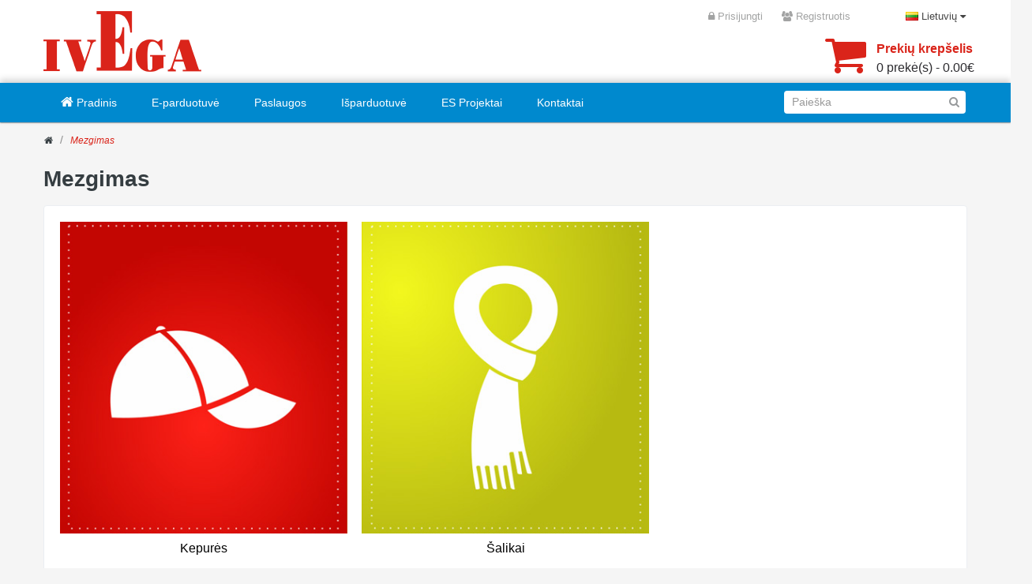

--- FILE ---
content_type: text/css
request_url: https://www.ivega.lt/catalog/view/theme/pav_styleshop/stylesheet/stylesheet.css
body_size: 18108
content:
/******************************************************
 * @package Pav Opencart Theme Framework for Opencart 1.5.x
 * @version 1.1
 * @author http://www.pavothemes.com
 * @copyright	Copyright (C) Augus 2013 PavoThemes.com <@emai:pavothemes@gmail.com>.All rights reserved.
 * @license		GNU General Public License version 2
*******************************************************/
/*cyan*/
/*blue*/
/*green*/
/**
* Transition-timing-function property.
*/
/*background RGBA
============================================*/
/*inline-block
============================================*/
/******************************************************
 * @package Pav Opencart Theme Framework for Opencart 1.5.x
 * @version 1.1
 * @author http://www.pavothemes.com
 * @copyright	Copyright (C) Augus 2013 PavoThemes.com <@emai:pavothemes@gmail.com>.All rights reserved.
 * @license		GNU General Public License version 2
 *******************************************************/
/**
* BASE CSS STYLES
*/


html {
  margin: 0;
  padding: 0;
}
body {
  background-color: #f5f5f5;
  color: #3e474b;
  font-size: 14px;
  margin: 0px;
  padding: 0px;
  overflow-x: hidden;
    font-family: 'Open Sans', sans-serif;
}
.content ul {
  list-style: none outside none;
}
font {
  font-size: 14px;
  font-family: 'Open Sans', sans-serif;
}
ol,
ul {
  margin: 0;
  padding: 0;
}
ol li,
ul li {
  line-height: 25px;
}
button:focus,
.btn:focus,
button:hover,
.btn:hover,
button:active,
.btn:active {
  outline: none;
}
label {
  color: #3e474b;
}
.required > label:after{
	content:"*";
	color:rgb(218,36,26);
}
.fs9 {
  font-size: 9px;
}
.fs10 {
  font-size: 10px;
}
.fs11 {
  font-size: 11px;
}
.fs12 {
  font-size: 12px;
}
.fs13 {
  font-size: 13px;
}
.fs14 {
  font-size: 14px;
}
.fs15 {
  font-size: 15px;
}
.fs16 {
  font-size: 16px;
}
a {
  cursor: pointer;
  outline: none;
}
a img {
  border: none;
}
a:hover,
a:focus {
  text-decoration: none;
  outline: none;
  color: #da241a;
}
b,
strong {
  font-weight: 600;
}
/* TABLE STYLE */
table {
  background-color: #ffffff;
}
table.list {
  border-collapse: collapse;
  width: 100%;
  border-top: 1px solid #dddddd;
  border-left: 1px solid #dddddd;
  margin-bottom: 20px;
}
table.list thead td {
  padding: 0px 5px;
}
table.list .center {
  text-align: center;
  padding: 7px;
}
table.list tbody td {
  padding: 0px 5px;
}
table.list td {
  border-right: 1px solid #dddddd;
  border-bottom: 1px solid #dddddd;
}
table.list .right {
  text-align: right;
  padding: 7px;
}
table.list .left {
  text-align: left;
  padding: 7px;
}
table.list thead td a,
.list thead td {
  text-decoration: none;
  color: #222222;
  font-weight: bold;
}
input.large-field,
select.large-field {
  width: 65%;
}
table.form {
  width: 100%;
  border-collapse: collapse;
  margin-bottom: 20px;
}
table.form > * > * > td {
  color: #000000;
}
table.form td {
  padding: 4px;
}
table.form tr td:first-child {
  width: 170px;
}
table.radio {
  width: 100%;
  border-collapse: collapse;
  padding: 0;
  display: table;
}
table.radio td {
  padding: 5px;
}
table.radio td label {
  display: block;
}
table.radio td input[type="radio"] {
  margin: 0;
}
table.radio tr td:first-child {
  width: 1px;
}
table.radio tr td:first-child input {
  margin-top: 1px;
}
table.radio tr.highlight:hover td {
  background: #fafbfc;
  cursor: pointer;
}
/*  PAGINATION STYLE */
.pagination {
  -webkit-border-radius: 0;
  -moz-border-radius: 0;
  -ms-border-radius: 0;
  -o-border-radius: 0;
  border-radius: 0;
  display: block;
  margin: 0;
  padding: 10px;
  background-color: #ffffff;
}
.pagination .links {
  float: left;
  -webkit-border-radius: 3px;
  -moz-border-radius: 3px;
  -ms-border-radius: 3px;
  -o-border-radius: 3px;
  border-radius: 3px;
  border: 1px solid #ebeef2;
}
.pagination .links a,
.pagination .links b {
  display: inline-block;
  *display: inline;
  zoom: 1;
  -webkit-border-radius: 0px;
  -moz-border-radius: 0px;
  -ms-border-radius: 0px;
  -o-border-radius: 0px;
  border-radius: 0px;
  width: 20px;
  height: 30px;
  -webkit-transition: background-color 350ms ease-in;
  transition: background-color 350ms ease-in;
  padding: 0;
  line-height: 30px;
  text-decoration: none;
  margin: 0 3px 0 0;
  text-align: center;
  font-weight: normal;
  color: #aa8255;
}
.pagination .links a:active,
.pagination .links b:active {
  color: #da241a;
}
.pagination .links b {
  color: #da241a;
  margin-left: 10px;
}
.pagination .results {
  float: right;
  color: #333;
}
.main-column .pagination .results {
  padding-top: 5px;
}
/* button */
.buttons:before,
.buttons:after {
  content: " ";
  /* 1 */
  display: table;
  /* 2 */
}
.buttons:after {
  clear: both;
}
.buttons .center {
  text-align: center;
  margin-left: auto;
  margin-right: auto;
}
.buttons .right {
  float: right;
  text-align: right;
}
.buttons .left {
  float: left;
  text-align: left;
}
.buttons.no-padding {
  padding: 0;
  border: 0;
}
/* tab style */
.htabs {
  position: relative;
}
.htabs .nav > li > a:hover,
.htabs .nav > li > a:focus {
  background-color: transparent;
}
.htabs a {
  float: left;
  font-size: 17px;
  font-family: #5e90af;
  color: #353d41;
}
.htabs li.active a {
  color: #da241a;
}
.tab-content {
  list-style-position: inside;
}
/* links style */
.links {
  margin: 0;
  padding: 0;
}
.links li a {
  margin: 0 5px;
}
.links li a:hover {
  /* color: @theme-color;  */
}
.common-home #page > .container{
	width: 100%;
	padding:0;
	
}
.common-home #page > .container{
	background-image:url('../image/ivega/products-bg.jpg');
}
.success-mall{
	padding:30px 20px;
	font-size:14px;
	display: block;
	background-color: #fff;
	max-width:600px;
	margin: 0 auto;
}
.frame { 
	width: 100%; 
	height:525px; 
	padding: 0; 
}
.frame .slidee { margin: 0; padding: 0; height: 100%; list-style: none;margin-top: 25px; }
.frame .slidee li { float: left; margin: 0 0px 0 0; padding: 0; width: 382px; height: 100%;padding:0 0px; }
.frame .slidee li img{
	max-width:100%;
	height:auto;
	-webkit-transition: -webkit-transform 0.2s ease;
    -moz-transition: -moz-transform 0.2s ease;
    transition: transform 0.2s ease;
}
.frame .slidee li:hover img{
	transform:scale(1.05);
	-moz-transform:scale(1.05);
	-webkit-transform:scale(1.05);
}
.scrollbar { 
	margin-top:20px;
	width: 100%;
	background-color:rgba(255,255,255,0.75);
	height: 25px; 
	-webkit-box-shadow: 0px 0px 7px 0px rgba(50, 50, 50, 0.55);
-moz-box-shadow:    0px 0px 7px 0px rgba(50, 50, 50, 0.55);
box-shadow:         0px 0px 7px 0px rgba(50, 50, 50, 0.55);
}
.scrollbar .handle {
    height: 100%;
    background: #a10e1d;
    -webkit-border-radius: 5px;
	-moz-border-radius: 5px;
	border-radius: 5px;
	cursor:grab;
}
.scrollbar .handle.dragged{
	cursor:grabbing;
}
.box.front-categories .box-content{
	border:0;
	padding: 0;
}
.box.front-categories .box-content .button{
	padding:60px 20px 50px;
	text-align: center;
}
.box.front-categories .box-content .button .btn{
	padding: 10px 50px;
}
.box.front-categories .box-description{
	font-size:21px;
	color:#525151;
	text-align:center;
	margin-bottom:30px;
}
.box.front-categories .slidee{
	cursor:grab;
}
.box.front-categories{
	padding-top:40px;
}
.box.front-categories .slidee.dragged{
	cursor:grabbing;
}
.box.front-categories .cat-block{
	-webkit-transition: background-color 0.25s ease;
    -moz-transition: background-color 0.25s ease;
    transition: background-color 0.25s ease;
	background-color:rgba(255,255,255,0.75);
}
.box.front-categories .frame .slidee li:hover .cat-block{
	background-color:rgba(161,14,29,0.8);
}
.box.front-categories .cat-meta{
	padding:20px 16px;
	text-align:center;
	min-height:100px;
	border-right: 1px solid #e7d8d8;
}
.box.front-categories .cat-title{
	-webkit-transition: color 0.25s ease;
    -moz-transition: color 0.25s ease;
    transition: color 0.25s ease;
	font-size:27px;
	color:#525151;
	font-weight:600;
}
.box.front-categories .frame .slidee li:hover .cat-title{
	color:#fff;
}
.mfilter-opts-container{
	overflow-y: scroll;
}
#colorbox {
  -moz-box-sizing: content-box;
  -webkit-box-sizing: content-box;
  -ms-box-sizing: content-box;
  -o-box-sizing: content-box;
  box-sizing: content-box;
}
.carousel-controls {
  position: absolute;
  right: 0;
  top: -29px;
  width: 50px;
  height: 30px;
  z-index: 12;
}
.product-label {
  -webkit-border-radius: 50%;
  -moz-border-radius: 50%;
  -ms-border-radius: 50%;
  -o-border-radius: 50%;
  border-radius: 50%;
  color: #ffffff;
  font-size: 12px;
  font-weight: 600;
  width: 44px;
  height: 33px;
  line-height: 33px;
  position: absolute;
  text-align: center;
  text-transform: uppercase;
  top: 0;
  right: 0;
  z-index: 2;
}
.product-label:before {
  border-left: 11px solid rgba(0, 0, 0, 0);
  border-right: 11px solid rgba(0, 0, 0, 0);
  bottom: 4px;
  content: "";
  display: inline-block;
  position: absolute;
  z-index: 0;
}
.product-label.product-label-new {
  left: 0px;
  border-right: 46px solid transparent;
  border-top: 46px solid #4acfd4;
}
.product-label.product-label-new span {
  left: 5px;
  -webkit-transform: rotate(-50deg);
  -ms-transform: rotate(-50deg);
  transform: rotate(-50deg);
}
.product-label.product-label-special {
  background: #5ca7d1;
}
.product-label.product-label-special:before {
  border-bottom: 7px solid #5ca7d1;
  left: -3px;
}
.tooltip-inner {
  border-radius: 3px;
}
.padding {
  padding: 20px;
}
.no-padding {
  padding: 0;
}
#pav-mainnav .navbar {
  margin: 0;
}
/******************************************************
 * @package Pav Opencart Theme Framework for Opencart 1.5.x
 * @version 1.1
 * @author http://www.pavothemes.com
 * @copyright	Copyright (C) Augus 2013 PavoThemes.com <@emai:pavothemes@gmail.com>.All rights reserved.
 * @license		GNU General Public License version 2
 *******************************************************/
.required {
  color: #FF0000;
  font-weight: normal;
  font-size: 13px;
}
.alert-success,
.warning,
.attention,
.information {
  padding: 10px 10px 10px 33px;
  margin: 20px 0;
  color: #555555;
  -webkit-border-radius: 5px;
  -moz-border-radius: 5px;
  -ms-border-radius: 5px;
  -o-border-radius: 5px;
  border-radius: 5px;
}
.alert-success .close,
.warning .close,
.attention .close,
.information .close {
  float: right;
  padding-left: 4px;
  cursor: pointer;
}
.attention {
  background: #fff5cc url('../image/attention.png') 10px center no-repeat;
  border: 1px solid #F2DD8C;
  -webkit-border-radius: 5px;
  -moz-border-radius: 5px;
  -ms-border-radius: 5px;
  -o-border-radius: 5px;
  border-radius: 5px;
}
.warning {
  background: #ffd1d1 url('../image/warning.png') 10px center no-repeat;
  border: 1px solid #F8ACAC;
  -webkit-border-radius: 5px;
  -moz-border-radius: 5px;
  -ms-border-radius: 5px;
  -o-border-radius: 5px;
  border-radius: 5px;
}
.alert-success {
  background: #eaf7d9 url('../image/success.png') 10px center no-repeat;
  border: 1px solid #BBDF8D;
  -webkit-border-radius: 5px;
  -moz-border-radius: 5px;
  -ms-border-radius: 5px;
  -o-border-radius: 5px;
  border-radius: 5px;
}
.help {
  color: #999;
  font-size: 10px;
  font-weight: normal;
  display: block;
}
.error {
  display: block;
  color: #FF0000;
  margin-top: 5px;
}
.welcome a {
  color: #a2a3a3;
  padding:0 10px;
  font-size:13px;
}
.welcome{
	margin-right:60px;
}
.welcome .fa{
	padding-right:4px;
}
h1,
.h1 {
  font-size: 24px;
  line-height: 46.5px;
}
h1 small,
.h1 small {
  font-size: 21px;
}
@media (max-width: 767px) {
  h1,
  .h1 {
    font-size: 22px;
  }
}
h2,
.h2 {
  font-size: 18px;
}
h3,
.h3 {
  font-size: 19px;
  line-height: 31px;
}
h3 small,
.h3 small {
  font-size: 19px;
}
h4,
.h4 {
  line-height: 31px;
}
h5,
.h5 {
  font-size: 13px;
  line-height: 31px;
}
h5 small,
.h5 small {
  font-size: 12px;
}
h6,
.h6 {
  font-size: 12px;
  line-height: 31px;
}
h1,
.h1,
h2,
.h2,
h3,
.h3,
h4,
.h4,
h5,
.h5,
h6,
.h6 {
  color: #353d41;
  font-size: 16px;
}
#content h1 {
  font-size: 28px;
  text-transform: capitalize;
  font-weight: 600;
  margin-top:3px;
}
.form-control {
  -webkit-box-shadow: none;
  box-shadow: none;
  color: #444;
}
.form-control:focus {
  -webkit-box-shadow: none;
  box-shadow: none;
}
input[type="text"],
input[type="password"],
input[type="date"],
input[type="datetime"],
input[type="email"],
input[type="number"],
input[type="search"],
input[type="tel"],
input[type="time"],
input[type="url"],
textarea,
select {
  padding: 5px;
  margin-left: 0px;
  margin-right: 0px;
  -webkit-border-radius: 0px;
  -moz-border-radius: 0px;
  -ms-border-radius: 0px;
  -o-border-radius: 0px;
  border-radius: 0px;
  -webkit-transition: all 0.15s linear 0s;
  transition: all 0.15s linear 0s;
}
.tabs-group input[type="text"],
.tabs-group input[type="password"] {
  height: 33px;
  padding: 5px;
}
input,
button,
select,
textarea {
  padding: 5px;
  border: 1px solid #ebeef2;
  color: #93999d;
  outline: none;
}
input:hover,
button:hover,
select:hover,
textarea:hover,
input:focus,
button:focus,
select:focus,
textarea:focus {
  outline: none !important;
}
select {
  padding: 4px;
  cursor: pointer;
}
input[type="image"] {
  border: 0;
}
.btn {
  text-transform: uppercase;
}
.btn-primary{
	padding: 10px 30px;
	text-transform:none;
	border: 0;
	-webkit-border-radius: 0px;
	-moz-border-radius: 0px;
	border-radius: 0px;
	-webkit-box-shadow: 0px 1px 3px rgba(0, 0, 0, 0.27);
	-moz-box-shadow:    0px 1px 3px rgba(0, 0, 0, 0.27);
	box-shadow:         0px 1px 3px rgba(0, 0, 0, 0.27);
	background: rgb(179, 46, 53);
	background: -moz-linear-gradient(90deg, rgb(179, 46, 53) 0%, rgb(143, 15, 27) 100%);
	background: -webkit-linear-gradient(90deg, rgb(179, 46, 53) 0%, rgb(143, 15, 27) 100%);
	background: -o-linear-gradient(90deg, rgb(179, 46, 53) 0%, rgb(143, 15, 27) 100%);
	background: -ms-linear-gradient(90deg, rgb(179, 46, 53) 0%, rgb(143, 15, 27) 100%);
	background: linear-gradient(180deg, rgb(179, 46, 53) 0%, rgb(143, 15, 27) 100%);
}
.btn-primary:hover{
	background-position: 0 40px;
}
.btn.btn-theme-default {
  text-align: center;
  background-color: #384044;
  color: #ffffff;
  padding: 4px 20px;
  -webkit-border-radius: 3px;
  -moz-border-radius: 3px;
  -ms-border-radius: 3px;
  -o-border-radius: 3px;
  border-radius: 3px;
}
.btn.btn-theme-default.btn-small {
  padding: 0 5px 2px;
  text-transform: capitalize;
}
.btn.btn-danger {
  border-color: transparent;
}
.btn.btn-theme-normal {
  background-color: transparent;
  color: #93999d;
  border: 1px solid #dcdcdc;
  font-size: 12px;
  padding-top: 6px;
  padding-bottom: 6px;
  -webkit-border-radius: 3px;
  -moz-border-radius: 3px;
  -ms-border-radius: 3px;
  -o-border-radius: 3px;
  border-radius: 3px;
}
.btn.btn-theme-normal .fa {
  color: #93999d;
}
.btn.btn-theme-normal:hover,
.btn.btn-theme-normal:focus {
  color: #da241a;
  border-color: #da241a;
}
.btn.btn-theme-normal:hover .fa,
.btn.btn-theme-normal:focus .fa {
  color: #da241a;
}
.btn.btn-shopping-cart {
  padding: 5px 10px 4px;
  background-color: #d9241a;
  box-shadow: 0 1px 2px rgba(0,0,0,.24), inset 0 2px 0 rgba(139,23,16,.74);
  -webkit-box-shadow: 0 1px 2px rgba(0,0,0,.24), inset 0 2px 0 rgba(139,23,16,.74);
  -moz-box-shadow: 0 1px 2px rgba(0,0,0,.24), inset 0 2px 0 rgba(139,23,16,.74);
  border:0;
  color: #ffffff;
  text-transform: capitalize;
  height: 32px;
  -webkit-border-radius: 3px;
  -moz-border-radius: 3px;
  -ms-border-radius: 3px;
  -o-border-radius: 3px;
  border-radius: 3px;
}
.btn.btn-shopping-cart:hover,
.btn.btn-shopping-cart:focus{
	background-color:#0088cd;
   box-shadow: 0 1px 2px rgba(0,0,0,.24), inset 0 2px 0 rgba(11,77,119,.74);
  -webkit-box-shadow: 0 1px 2px rgba(0,0,0,.24), inset 0 2px 0 rgba(11,77,119,.74);
  -moz-box-shadow: 0 1px 2px rgba(0,0,0,.24), inset 0 2px 0 rgba(11,77,119,.74);	
}
.btn.btn-shopping-cart .fa {
  line-height: 21px;
  margin-right: 5px;
}
.btn.btn-shopping-cart > * {
  float: left;
}
.btn.blue {
  background-color: #da241a;
  border: 0;
  color: #ffffff;
  -webkit-transition: all 0s ease 0s;
  transition: all 0s ease 0s;
}
.btn.blue span + span {
  border: 0;
  padding: 5px 10px;
  font-size: 13px;
  font-family: "Alegreya", serif;
}
.btn.blue .fa {
  width: 32px;
  height: 32px;
  font-size: 15px;
  line-height: 32px;
  background-color: #ff3813;
}
.btn.blue:hover,
.btn.blue:focus {
  background-color: #5e90af;
  color: #ffffff;
}
.btn.blue:hover .fa,
.btn.blue:focus .fa {
  background-color: #487692;
}
.btn:hover,
.btn:focus {
  color: #ffffff;
  outline: none;
  -webkit-box-shadow: none;
  box-shadow: none;
  background-color: #da241a;
  -webkit-transform-origin: 0 0;
  transform-origin: 0 0;
  -webkit-transition: all 0.6s cubic-bezier(0.05, 0.06, 0.05, 0.95);
  transition: all 0.6s cubic-bezier(0.05, 0.06, 0.05, 0.95);
}
.control-label {
  padding-top: 7px;
  color: #3e474b;
  font-size: 14px;
  font-weight: normal;
}
.radio input[type="radio"],
.radio-inline input[type="radio"],
.checkbox input[type="checkbox"],
.checkbox-inline input[type="checkbox"] {
  /*margin-top: 0;*/
}
/******************************************************
 * @package Pav Opencart Theme Framework for Opencart 1.5.x
 * @version 1.1
 * @author http://www.pavothemes.com
 * @copyright	Copyright (C) Augus 2013 PavoThemes.com <@emai:pavothemes@gmail.com>.All rights reserved.
 * @license		GNU General Public License version 2
 *******************************************************/
body.layout-boxed-md {
  background: url("../image/pattern/pattern19.png");
}
body.layout-boxed-md #page {
  max-width: 958px;
  -webkit-box-shadow: 0 0 5px #d5d5d5;
  box-shadow: 0 0 5px #d5d5d5;
  margin: 0 auto;
  background: url("../image/pattern/pattern18.png");
}
body.layout-boxed-md .cart-inner h4 {
  display: none;
}
body.layout-boxed-md #topbar .support .left {
  display: none;
}
body.layout-boxed-md .product-block .product-meta {
  padding: 10px 5px;
}
body.layout-boxed-md ul.contact-us li i {
  width: 6%;
  margin: 0;
}
body.layout-boxed-md #powered {
  padding: 25px 0;
}
body.layout-boxed-md .verticalmenu {
  margin-top: 1px;
}
body.layout-boxed-md .verticalmenu > li > a {
  padding-left: 0;
  padding-right: 0;
}
body.layout-boxed-md .custom li:last-child,
body.layout-boxed-md .custom .last {
  display: none;
}
body.layout-boxed-md .custom p {
  margin-bottom: 10px;
}
body.layout-boxed-md .pavcontentslider .carousel-indicators {
  margin: 0 auto;
  left: 0;
  right: 0;
}
body.layout-boxed-md .pavcontentslider .carousel-indicators li {
  display: inline-block;
  float: none;
}
body.layout-boxed-lg {
  background: url("../image/pattern/pattern18.png");
}
body.layout-boxed-lg #page {
  max-width: 1188px;
  -webkit-box-shadow: 0 0 5px #d5d5d5;
  box-shadow: 0 0 5px #d5d5d5;
  margin: 0 auto;
  background: url("../image/pattern/pattern16.png");
}
body[class*="layout-boxed-"] .in-border {
  border: 0;
  -webkit-box-shadow: none;
  box-shadow: none;
}
body[class*="layout-boxed-"] .d-heading {
  position: relative;
  -webkit-box-shadow: 5px 0 5px -5px #353d41;
  box-shadow: 5px 0 5px -5px #353d41;
}
body[class*="layout-boxed-"] .d-heading:before {
  content: "";
  display: block;
  width: 15px;
  height: 100%;
  position: absolute;
  right: 100%;
  top: 0;
  background: #353d41;
}
body[class*="layout-boxed-"] .d-content {
  border-top: 0;
}
body[class*="layout-boxed-"] .d-content:before {
  position: absolute;
  top: 0;
  right: 0;
  display: block;
  content: "";
  background: #000000;
  width: 105%;
  height: 2px;
}
/*
* HEADER 
*/
#header {
  -webkit-box-shadow: 0 0 2px 0 #121212;
  box-shadow: 0 0 2px 0 #121212;
}
/*#topbar {
  color: #93999d;
  font-size: 14px;
  padding-top: 11px;
  min-height: 46px;
}
#topbar b,
#topbar strong {
  color: #93999d;
}
#topbar .links li:hover {
  color: #da241a;
}
#topbar .links li.last,
#topbar .links li:last-child {
  border-right: 0;
}
#topbar .links a .fa {
  vertical-align: middle;
  margin: -3px 5px 0 0;
}
#topbar .links a:hover {
  color: #ffffff;
}
#topbar .fa {
  -webkit-transition: color 200ms ease-in;
  transition: color 200ms ease-in;
  font-size: 11px;
  vertical-align: top;
  margin-top: -2px;
}
#topbar .login a {
  margin: 0;
  color: #da241a;
}*/

.quick-top-link{
	position:absolute;
	right:0;
	margin-top: 10px;
	margin-right: 6px;
}
#header-bottom {
  min-height: 47px;
  background: #da241a;
}
#header-main {
  background-color: #ffffff;
  min-height: 95px;
  color: #5e90af;
}
#header-main .container {
  position: relative;
}
#header-main a:hover {
  color: #DA241A;
}
#header-main .btn {
  color: #ffffff;
}
#header-main .btn:hover {
  color: #ffffff;
}
#header-main .header-wrap {
  min-height: 94px;
  margin: 0;
}
#header-main .shopping-cart {
  margin-top: 46px;
  margin-left: 42px;
}
#header-main .inner {
  text-align: left;
  margin-top: 52px;
  padding: 0;
}
#header-main .inner > * {
  display: table-cell;
  vertical-align: middle;
}
#header-main #logo {
  padding: 14px 32px 14px 0;
}
#header-main #logo-theme {
  padding: 18px 32px 14px 0;
}
#header-main #logo-theme a {
  background: url("../image/logo.png") no-repeat;
  display: block;
  width: 233px;
  height: 56px;
}
#header-main #logo-theme a span {
  display: none;
}
#header-main .customer-service {
  width: 55%;
}
#search .fa {
  color: #96999b;
  cursor: pointer;
}
#search .fa:hover {
  color: #f05423;
}
#header .show-mobile {
  text-align: right;
}
#header .show-mobile:before,
#header .show-mobile:after {
  content: " ";
  /* 1 */
  display: table;
  /* 2 */
}
#header .show-mobile:after {
  clear: both;
}
#header .show-mobile > div {
  position: relative;
  cursor: pointer;
}
#header .show-mobile > div:hover .inner-toggle {
  display: block;
}
#header .show-mobile .quickaccess-toggle a {
  color: #93999D;
}
#header .show-mobile .quickaccess-toggle .fa {
  font-size: 14px;
}
#header .show-mobile .quickaccess-toggle:hover a,
#header .show-mobile .quickaccess-toggle:focus a,
#header .show-mobile .quickaccess-toggle:active a {
  color: #ffffff;
}
#header .show-mobile .inner-toggle {
  display: none;
  padding: 10px;
  background-color: #394044;
  text-align: left;
  border-left: 0;
  -webkit-border-radius: 0;
  -moz-border-radius: 0;
  -ms-border-radius: 0;
  -o-border-radius: 0;
  border-radius: 0;
  border-right: 0;
  border-top: 8px solid rgba(0, 0, 0, 0);
  -webkit-box-shadow: none;
  box-shadow: none;
  margin: 0;
  min-width: 200px;
}
#header ul,
#header ol {
  list-style: none;
}
#content {
  min-height: 400px;
  margin-bottom: 25px;
}
/* FOOTER */
#footer {
  background-image: url('../image/ivega/footer.jpg');
  color: #949595;
  font-weight: 400;
}
#footer:before,
#footer:after {
  content: " ";
  /* 1 */
  display: table;
  /* 2 */
}
#footer:after {
  clear: both;
}
#footer a {
  color: #949595;
}
#footer a:hover {
  color: #da241a;
}
#footer ul,
#footer ol {
  list-style: none;
}
#footer  .box-heading {
  background: transparent;
  border: none;
  font-weight:600;
  font-size: 20px;
  padding-bottom: 20px;
  padding-left: 0;
}
#footer .footer-center .box-heading{
	padding:0;
	font-size:28px;
}
#footer .footer-center .fa{
	position:absolute;
	font-size:60px;
}
#footer .footer-center .box{
	padding-left:70px;
}
#footer .footer-center, #footer .footer-center a{
	color:#fff;
	font-size:21px;
}
#pavo-footer-top, #pavo-footer-top a{
	font-size:16px;
	color:#fff;
}
#pavo-footer-top .container .row > div{
	padding:0 4px;
}
#pavo-footer-top a{
	display:block;
}
#footer .box-content {
  background: transparent;
  -webkit-box-shadow: none;
  box-shadow: none;
  border: none;
}
#footer .footer-top .container {
  padding: 30px 9px 20px;
}
#footer .footer-center {
  border-bottom: 1px solid #2b2b2b;
  padding: 0px 0 6px;
}
#footer .footer-center .container {
  border-top: 1px solid #fff;
  padding-top: 30px;
}

.column ul {
  margin-top: 0px;
  margin-left: 0px;
  padding-left: 0px;
}
.column li {
  margin-bottom: 0px;
  line-height: 30px;
}
/* POWER BY */
#powered {
  padding: 10px 0;
  background: #262626;
}
#powered .copyright {
  text-align: left;
  line-height: 20px;
  text-align: center;
	margin-bottom: 10px;
}
#powered a {
  color: #da241a;
}
.banner div {
  text-align: center;
  width: 100%;
  display: none;
}
.wrapper,
.search {
  padding: 10px;
  background-color: #ffffff;
  -webkit-border-radius: 4px;
  -moz-border-radius: 4px;
  -ms-border-radius: 4px;
  -o-border-radius: 4px;
  border-radius: 4px;
  border: 1px solid #ebeef2;
}
/******************************************************
 * @package Pav Opencart Theme Framework for Opencart 1.5.x
 * @version 1.1
 * @author http://www.pavothemes.com
 * @copyright	Copyright (C) Augus 2013 PavoThemes.com <@emai:pavothemes@gmail.com>.All rights reserved.
 * @license		GNU General Public License version 2
*******************************************************/
/* box */
.box-outer {
  margin: 0;
}
.box {
  margin-bottom: 20px;
  /* box styles */
}
.box.pav-custom .box-content {
  padding: 0;
}
.box .box-heading {
  color: #ffffff;
  position: relative;
  line-height: normal;
  padding: 10px 15px;
  font-size: 16px;
}
.box .box-heading.icon .fa {
  display: none;
}
.box .box-content {
  border: 1px solid #ebeef2;
  border-right: none;
  padding: 20px;
}
.box .box-content .product-grid {
  border: 0;
  padding: 0;
}
.box.highlighted .box-heading {
  background-color: #5e90af;
  letter-spacing: normal;
}
.box.orange span.title {
  background-color: #da241a;
}
.box.dark .box-heading {
  background-color: #da241a;
}
.box.green .box-heading {
  background-color: #da241a;
}
.box.maroon .box-heading {
  background-color: #da241a;
}
.box.blue .box-heading {
  background-color: #5e90af;
}
.box.gray .box-heading {
  background-color: #da241a;
}
.box.pink .box-heading {
  background-color: #da241a;
}
.box.red .box-heading {
  background-color: #353d41;
}
.box.white .box-heading {
  background-color: #ffffff;
  color: #000000;
}
.box.white .box-heading .shapes.right {
  border-left-color: #ebeef2;
}
.box.white .box-heading .line {
  background-color: #ebeef2;
}
.box .nav-tabs {
  font-size: 13px;
  border-bottom: 1px solid #ebeef2;
}
.box .nav-tabs a {
  -webkit-border-radius: 0;
  -moz-border-radius: 0;
  -ms-border-radius: 0;
  -o-border-radius: 0;
  border-radius: 0;
}
.box.box-product .box-content {
  padding-top: 0;
  padding-bottom: 0;
}
/******************************************************
 * @package Pav Opencart Theme Framework for Opencart 1.5.x
 * @version 1.1
 * @author http://www.pavothemes.com
 * @copyright	Copyright (C) Augus 2013 PavoThemes.com <@emai:pavothemes@gmail.com>.All rights reserved.
 * @license		GNU General Public License version 2
 *******************************************************/
/* language */
.productcarousel .module-desc{
	display:none;
}
.box.productcarousel span.title{
	background-color:transparent;
	padding:3px 0 5px;
	font-size: 16px;
	text-transform: uppercase;
	font-weight: 600;
	color: #3F4042;	
}
.productcarousel .box-content{
	border-top:0 !important;
}
.language .form-control img{
	margin-top:-3px;
}
.quick-setting {
  font-size: 14px;
}
.quick-setting .language {
  margin-bottom: 10px;
}
.quick-setting label {
  color: #828282;
  text-transform: uppercase;
  display: block;
  font-weight: normal;
}
.quick-setting .langs-wrapper li {
  cursor: pointer;
}
.quick-setting .langs-wrapper li:hover {
  color: #da241a;
}
.quick-setting .langs-wrapper li img {
  padding-right: 5px;
}
.quick-setting .box-currency a {
  border: 1px solid #ebeef2;
  padding: 5px 10px;
  -webkit-border-radius: 3px;
  -moz-border-radius: 3px;
  -ms-border-radius: 3px;
  -o-border-radius: 3px;
  border-radius: 3px;
}
.currency.btn-top{
	margin-right:20px;
}
.currency.btn-top,.language.btn-top{
	margin-top:1px;
}
.currency.btn-top > span {
	margin-right:10px;
}
.quick-setting .box-currency label {
  padding-bottom: 10px;
}
.store a b {
  font-weight: 300;
}
/*dropdown*/
.btn-dropdown {
  background: #394044;
  border: 1px solid #454d50;
  text-transform: capitalize;
  padding: 3px 6px;
}
.btn-dropdown .caret {
  border-color: #5e90af transparent;
}
.btn-dropdown:hover {
  color: #000000;
}
.btn-dropdown:focus {
  -webkit-box-shadow: none;
  box-shadow: none;
}
.btn-group.open .dropdown-toggle {
  -webkit-box-shadow: none;
  box-shadow: none;
}
.btn-group.open .btn-dropdown span {
  color: #000000;
}
.btn-group.open .dropdown-menu {
  -webkit-transform: none;
  -moz-transform: none;
  -ms-transform: none;
  -o-transform: none;
  opacity: 1;
  filter: alpha(opacity=100);
}
.btn-group .dropdown-menu {
  border: 0;
  z-index: 99999;
  display: block;
  top: 120%;
  color: #93999d;
  background-color: #394044;
  padding: 10px;
  border: none;
  -webkit-box-shadow: none;
  box-shadow: none;
  -webkit-border-radius: 0;
  -moz-border-radius: 0;
  -ms-border-radius: 0;
  -o-border-radius: 0;
  border-radius: 0;
  opacity: 0;
  filter: alpha(opacity=0);
  -webkit-transform: rotateX(90deg);
  -ms-transform: rotateX(90deg);
  transform: rotateX(90deg);
  -webkit-transform-origin: 0 0 0;
  -moz-transform-origin: 0 0 0;
  transform-origin: 0 0 0;
  -webkit-transition-delay: 0s, 0s, 0s;
  transition-delay: 0s, 0s, 0s;
  -webkit-transition-duration: 0.4s, 0.6s, 0.6s;
  transition-duration: 0.4s, 0.6s, 0.6s;
  -webkit-transition-property: opacity, transform, max-height;
  transition-property: opacity, transform, max-height;
  -moz-transition-timing-function: cubic-bezier(0, 0.35, 0.5, 1.7);
  -o-transition-timing-function: cubic-bezier(0, 0.35, 0.5, 1.7);
  -webkit-transition-timing-function: cubic-bezier(0, 0.35, 0.5, 1.7);
  transition-timing-function: cubic-bezier(0, 0.35, 0.5, 1.7);
}
.btn-group .dropdown-menu a {
  color: #93999d;
}
.btn-group .list-item {
  line-height: 22px;
  text-transform: capitalize;
  cursor: pointer;
  border: 0;
  display: block;
}
.btn-group .list-item:hover {
  color: #ffffff;
}
.btn-group .item-symbol {
  margin-right: 5px;
  margin-top: -1px;
}
/* cart info */
#header #cart {
  position: relative;
}
#header #cart h4 {
  color: #353d41;
}
#header #cart .content {
  clear: both;
  display: block;
  position: absolute;
  top: 100%;
  right: 17px;
  left: auto;
  padding: 10px;
  min-height: 100px;
  height: 100px;
  height: auto !important;
  background: #ffffff;
  border: 1px solid #ebeef2;
  z-index: 100;
  min-width: 350px;
  visibility: hidden;
  -webkit-border-radius: 0px;
  -moz-border-radius: 0px;
  -ms-border-radius: 0px;
  -o-border-radius: 0px;
  border-radius: 0px;
  -webkit-box-shadow: none;
  box-shadow: none;
  opacity: 0;
  filter: alpha(opacity=0);
  -webkit-transform: rotateX(90deg);
  -ms-transform: rotateX(90deg);
  transform: rotateX(90deg);
  -webkit-transform-origin: 0 0 0;
  -moz-transform-origin: 0 0 0;
  transform-origin: 0 0 0;
  -webkit-transition-delay: 0s, 0s, 0s;
  transition-delay: 0s, 0s, 0s;
  -webkit-transition-duration: 0.4s, 0.6s, 0.6s;
  transition-duration: 0.4s, 0.6s, 0.6s;
  -webkit-transition-property: opacity, transform, max-height;
  transition-property: opacity, transform, max-height;
  -moz-transition-timing-function: cubic-bezier(0, 0.35, 0.5, 1.7);
  -o-transition-timing-function: cubic-bezier(0, 0.35, 0.5, 1.7);
  -webkit-transition-timing-function: cubic-bezier(0, 0.35, 0.5, 1.7);
  transition-timing-function: cubic-bezier(0, 0.35, 0.5, 1.7);
}
#header #cart .heading {
  padding-left: 30px;
  padding-top: 7px;
}
#header #cart .heading:before,
#header #cart .heading:after {
  content: " ";
  /* 1 */
  display: table;
  /* 2 */
}
#header #cart .heading:after {
  clear: both;
}
#header #cart .heading .cart-inner {
  min-height: 47px;
  height: 47px;
  height: auto !important;
}
#header #cart .heading a {
  margin-top: 1px;
  display: inline-block;
  *display: inline;
  zoom: 1;
}
#header #cart .media .icon-cart {
	font-size: 56px;
	color: #DA241A;
	text-align: center;
	position: absolute;
	left: -20px;
	display: inline-block;
	top: -4px;
}
#header #cart .media h4 {
  margin: 0;
  padding: 0 0 0 15px;
  line-height: 18px;
  color:#da241a;
}
#header #cart .media a {
  padding-left: 15px;
  padding-top: 3px;
  color: #2c2b2f;
  font-size:16px;
  font-weight:300;
}
#header #cart.active .content {
  max-height: 1000px;
  overflow: hidden;
  -webkit-transform: none;
  -moz-transform: none;
  -ms-transform: none;
  -o-transform: none;
  opacity: 1;
  filter: alpha(opacity=100);
  visibility: visible;
}
#header #cart .checkout {
  text-align: right;
  clear: both;
}
#header #cart .empty {
  padding-top: 20px;
  text-align: center;
}
.mini-cart-total {
  text-align: right;
}
.mini-cart-total td {
  color: #000;
  padding: 4px;
}
.mini-cart-total table {
  border-collapse: collapse;
  display: inline-block;
  *display: inline;
  zoom: 1;
  margin-bottom: 5px;
}
.mini-cart-info .quantity {
  text-align: right;
}
.mini-cart-info .name small {
  color: #666;
}
.mini-cart-info td {
  color: #000;
  vertical-align: top;
  padding: 10px;
  border-bottom: 1px solid #ebeef2;
}
.mini-cart-info table {
  border-collapse: collapse;
  width: 100%;
  margin-bottom: 5px;
}
.mini-cart-info .image {
  padding: 0;
}
.mini-cart-info .image img {
  text-align: left;
}
.mini-cart-info .remove {
  text-align: right;
}
.mini-cart-info .remove img {
  cursor: pointer;
}
.mini-cart-info td.total {
  text-align: right;
}
/* 
 * search module 
 */
#search {
	float:right;
}
#search:hover .input-search {
  background: #ffffff;
}
#search .button-search {
  color: #96999b;
  background-color: transparent;
  border: none;
  font-size: 14px;
  position: absolute;
  top: 9px;
  right: 5px;
}
#search .input-search {
  border: none;
  margin-top:10px;
  padding: 4px 25px 5px 10px;
  background-color: #fff;
  -webkit-border-radius: 4px;
  -moz-border-radius: 4px;
  -ms-border-radius: 4px;
  -o-border-radius: 4px;
  border-radius: 4px;
  width: 230px;
  height: 29px;
}
#search .input-search:hover,
#search .input-search:focus {
  outline: none;
}
/*topbar*/
.blog .form-control .form-control {
  color: #ffffff;
}
.btn-top {
  margin-right: 5px;
  color:#a2a3a3;
  font-size:13px;
}
.btn-top .form-control {
  background-color: transparent;
  border: none;
  height: 16px;
  font-size:13px;
  line-height: 10px;
  padding:0;
}
.btn-top .form-control:hover,
.btn-top .form-control:active,
.btn-top .form-control:focus {
  color: #DA241A;
}
.box-product {
  margin: 0;
}
.pavcol-lg-5 {
  float: left;
  padding-left: 9px;
  padding-right: 9px;
  position: relative;
}
.pavcol-lg-5.last,
.pavcol-lg-5:last-child {
  border: 0;
}
.product-cols {
  border-right: 1px solid #ebeef2;
}
.product-cols.last,
.product-cols:last-child {
  border-right: none;
}
.product-list + .pagination {
  border-top: 0;
}
.product-list {
  background-color: #ffffff;
  overflow: hidden;
}
.product-list .product-label.product-label-special {
  left: 0;
}
.product-block {
  position: relative;
  padding: 10px 0;
  margin: 0;
}
.product-block a:hover {
  color: #da241a;
}
.product-block .price {
  margin-bottom: 5px;
  margin-top: 5px;
}
.product-block .action:before,
.product-block .action:after {
  content: " ";
  /* 1 */
  display: table;
  /* 2 */
}
.product-block .action:after {
  clear: both;
}
.product-block .action > * {
  float: left;
}
.product-block .action .button-group > div {
  float: left;
}
.product-block .description {
  display: none;
}
.product-block .product-icon {
  margin-left: 5px;
  padding-left: 3px;
  cursor: pointer;
  color: #353d41;
  text-align: center;
  line-height: 32px;
  border: 1px solid #ebeef2;
  width: 32px;
  height: 32px;
  -webkit-border-radius: 3px;
  -moz-border-radius: 3px;
  -ms-border-radius: 3px;
  -o-border-radius: 3px;
  border-radius: 3px;
  display: inline-block;
  *display: inline;
  zoom: 1;
  -webkit-transition: background-color 400ms linear;
  transition: background-color 400ms linear;
}
.product-block .product-icon:hover {
  background-color: #da241a;
  color: #ffffff;
  border-color: transparent;
}
.product-block .product-icon span {
  font: 0/0 a;
  color: transparent;
  text-shadow: none;
  background-color: transparent;
  border: 0;
}
.product-block .shopping-cart {
  border: 1px solid #da241a;
  background: #da241a;
  color: #ffffff;
}
.product-block .rating,
.product-block .norating {
  margin: 12px 0;
  border-top: 1px solid #f2f3f4;
  border-bottom: 1px solid #f2f3f4;
  padding: 7px 0;
  font-size: 7px;
  display:none;
}
.common-eshop #content .box img{
	max-width:100%;
}
.product-block .name {
  text-transform: none;
  margin: 0;
  min-height: 36px;
  height: 36px;
  height: auto !important;
  line-height: 18px;
  border-bottom: 1px solid #EBEEF2;
}
.product-block .name a {
  color: #3e474b;
  font-size: 15px;
  font-family: "Source Sans Pro", sans-serif;
  font-weight: 600;
  text-decoration: none;
  display: inline-block;
  *display: inline;
  zoom: 1;
}
.product-block .name a:hover {
  color: #da241a;
}
.product-block .image {
  display: block;
  position: relative;
  overflow: hidden;
  text-align: center;
  margin-bottom: 10px;
  border: 0px;
  -webkit-border-radius: 0px;
  -moz-border-radius: 0px;
  -ms-border-radius: 0px;
  -o-border-radius: 0px;
  border-radius: 0px;
  /*swap image*/
}
.product-block .image .hover-image {
  position: absolute;
  text-align: center;
  top: 0;
  width: 100%;
  left: 0;
  -webkit-transition: all 0.4s ease-in-out;
  transition: all 0.4s ease-in-out;
  visibility: hidden;
  opacity: 0;
}
.product-block .image:hover .hover-image {
  opacity: 1;
  visibility: visible;
}
.product-block .product-meta:before,
.product-block .product-meta:after {
  content: " ";
  /* 1 */
  display: table;
  /* 2 */
}
.product-block .product-meta:after {
  clear: both;
}
.product-block .product-zoom,
.product-block .pav-colorbox {
  width: 30px;
  height: 30px;
  -webkit-border-radius: 3px;
  -moz-border-radius: 3px;
  -ms-border-radius: 3px;
  -o-border-radius: 3px;
  border-radius: 3px;
  font-size: 13px;
  -webkit-transition: all 0.3s ease 0s;
  transition: all 0.3s ease 0s;
}
.product-block .product-zoom:hover,
.product-block .pav-colorbox:hover {
  background-color: #da241a;
  color: #ffffff;
}
.product-block .product-zoom {
  z-index: 10;
  color: #ffffff;
  background-color: #353d41;
  line-height: 30px;
  right: 50%;
  text-align: center;
}
.product-block .pav-colorbox {
  left: 50%;
  background-color: #353d41;
  padding: 5px 7px;
  z-index: 9999;
  display: block;
}
.product-block .pav-colorbox span {
  display: none;
}
.product-block .pav-colorbox .fa {
  display: inline-block;
  *display: inline;
  zoom: 1;
}
.price {
  color: #DA241A;
  font-size: 16px;
  font-weight: 600;
}
.price .price-old,
.price .price-tax {
  color: #aab2bd;
  text-decoration: line-through;
  font-size: 14px;
}
/* box filter */
.filter .box-content {
  padding: 0 10px;
}
#button-filter {
  margin-bottom: 20px;
  margin-top: 10px;
}
ul.box-filter,
ul.box-filter ul {
  list-style: none;
  margin: 0;
  padding: 0;
  border: 0;
}
ul.box-filter > li {
  border: 0;
  background-color: transparent;
}
ul.box-filter > li span {
  color: #66A0C1;
  display: block;
  font-size: 16px;
  font-weight: bold;
  padding: 10px 0;
}
ul.box-filter > li > ul {
  padding-bottom: 0;
}
ul.box-filter > li > ul > li {
  padding: 4px 0;
  border-bottom: 1px dotted #adb9ca;
}
ul.box-filter > li > ul > li:before,
ul.box-filter > li > ul > li:after {
  content: " ";
  /* 1 */
  display: table;
  /* 2 */
}
ul.box-filter > li > ul > li:after {
  clear: both;
}
ul.box-filter > li > ul > li > * {
  margin: 0;
}
ul.box-filter > li > ul > li label {
  font-weight: normal;
  color: #8c8c8c;
  margin-left: 5px;
  font-size: 15px;
}
ul.box-filter > li > ul ul li.last {
  border: 0;
}
/* popup */
#colorbox *:before,
#colorbox *:after {
  -webkit-box-sizing: inherit;
  -moz-box-sizing: inherit;
  box-sizing: inherit;
}
/* zoom function in product page */
.zoomContainer .zoomLens {
  border-color: #999999 !important;
}
.zoomContainer .zoomWindow {
  border: 4px solid #eeeeee !important;
  display: none;
}
/* pav-custom */
.box.pav-custom .box-content {
  border: none;
}
/*Contact Us*/
ul.contact-us li:hover i {
  color: #ff5a3c;
}
ul.contact-us li i {
  width: 18px;
  height: 20px;
  margin-right: 5px;
  color: #5e90af;
  -webkit-transition: color 350ms ease-in;
  transition: color 350ms ease-in;
}
ul.contact-us li .icon-newsletter {
  font-size: 13px;
}
ul.contact-us li .icon-phone {
  margin-left: 3px;
}
ul.contact-us li a {
  color: #da241a;
}
/* 
*  Sidebar Module
*/
.sidebar .box .box-heading {
  color: #da241a;
  font-size: 20px;
  font-weight: 600;
  text-transform: capitalize;
  -webkit-border-radius: 4px 4px 0 0;
  -moz-border-radius: 4px 4px 0 0;
  -ms-border-radius: 4px 4px 0 0;
  -o-border-radius: 4px 4px 0 0;
  border-radius: 4px 4px 0 0;
  border-top: 3px solid #da241a;
  border-left: 1px solid #ebeef2;
  border-right: 1px solid #ebeef2;
  background: #ffffff;
}
.sidebar .box.nopadding .box-heading {
  padding: 10px 15px;
}
.sidebar .box.nopadding .box-heading span {
  padding: 0;
  background: transparent;
  -webkit-border-radius: 0;
  -moz-border-radius: 0;
  -ms-border-radius: 0;
  -o-border-radius: 0;
  border-radius: 0;
}
.sidebar .box.nopadding .box-content {
  margin: 0;
  padding: 0;
}
.sidebar .box .box-content {
  border: 1px solid #ebeef2;
  border-bottom: none;
  background-color:#fff;
  padding:0;
}

.sidebar .box .box-content a b {
  color: #353d41;
}
.sidebar .box .box-content a b:hover {
  color: #da241a;
}
.sidebar .box .box-content .carousel-inner {
  overflow: inherit;
}
.sidebar .box .box-content .carousel-controls {
  display: none;
}
.sidebar .box .rating,
.sidebar .box .norating {
  border: none;
  padding: 0;
  margin: 5px 0;
}
.sidebar .box.highlighted .box-heading {
  background-color: #5e90af;
}
.sidebar .box.white {
  border: 1px solid #ebeef2;
}
.sidebar .box.white .box-heading {
  background-color: #ffffff;
  color: #000000;
  border-bottom: 1px solid #ebeef2;
}
.sidebar .box.white .box-content {
  border: 0;
  margin: 0;
  padding: 0 19px;
}
.sidebar .box.black .box-heading {
  border: 0;
  background-color: #353d41;
}
.sidebar .heighlight .box-heading {
  background-color: #da241a;
  border: 1px solid #da241a;
}
.sidebar .heighlight .box-content {
  background-color: #ffffff;
  border: 2px solid #da241a;
  padding: 0;
}
.sidebar .heighlight li {
  border-bottom: 1px solid #e0e0e0;
}
.sidebar .product-grid [class*="col-"],
.sidebar .pavblog-latest [class*="col-"],
.sidebar .product-grid [class^="col-"],
.sidebar .pavblog-latest [class^="col-"] {
  width: 100%;
}
.sidebar .banner {
  padding: 0;
  background-color: transparent;
}
.sidebar .box-category li .fa {
  font-size: 8px;
  padding: 0;
  margin: 0;
  position: absolute;
  right: 8px;
  top: 16px;
  width: 12px;
  height: 12px;
}
.sidebar ul,
.sidebar ol {
  margin: 0;
  padding: 0;
  list-style: none;
}
.sidebar ul > li,
.sidebar ol > li {
  margin: 0;
  padding: 0;
  line-height: normal;
  border-bottom: 1px solid #ebeef2;
}
.sidebar ul > li a,
.sidebar ol > li a {
  color: #353d41;
  font-size: 14px;
  padding: 10px 15px;
  display: block;

  zoom: 1;
  text-transform: capitalize;
}
.sidebar ul > li a:hover,
.sidebar ol > li a:hover {
  background-color:#ede6e6;
}
.sidebar ul > li a.active{
	background-color:#ede6e6;
}
.sidebar li > ul > li a.active,
.sidebar ol > li a.active {
  color: #fff;
  background-color:#0089ce;
}
.sidebar ul > li > ul > li > a,
.sidebar ol > li > ul > li > a {
  padding-left: 40px;
}
.sidebar ul > li .head a,
.sidebar ol > li .head a {
  padding-left: 0;
  padding-right: 10px;
  font-size: 12px;
}
.sidebar ul .haschild,
.sidebar ol .haschild {
  position: relative;
}
.sidebar ul li.last,
.sidebar ol li.last {
  border-bottom: 0;
}
.sidebar .box-filter > li {
  border: 0;
}
.sidebar .carousel-inner .product-grid {
  margin: 0;
  padding: 0;
}
.sidebar .product-grid {
  margin: 0;
  padding: 0;
}
.sidebar .product-grid .row {
  padding: 0;
}
.sidebar .product-grid .row.last .last .product-block {
  padding-top: 20px;
  border-bottom: 0;
}
.sidebar .product-grid .left {
  border: 0;
}
.sidebar .product-grid [class*="col-"]:first-child .product-block,
.sidebar .product-grid [class^="col-"]:first-child .product-block {
  padding-top: 0;
}
.sidebar .product-grid [class*="col-"]:last-child .product-block,
.sidebar .product-grid [class^="col-"]:last-child .product-block {
  padding-bottom: 0;
}
.sidebar .product-block {
  padding: 10px;
  background-color: #ffffff;
  border-bottom: 1px solid #ebeef2;
}
.sidebar .product-block:before,
.sidebar .product-block:after {
  content: " ";
  /* 1 */
  display: table;
  /* 2 */
}
.sidebar .product-block:after {
  clear: both;
}
.sidebar .product-block:hover .image img {
  opacity: 1;
}
.sidebar .product-block .image {
  overflow: inherit;
  float: left;
  width: 40%;
}
.sidebar .product-block .image .product-label-special {
  display: none;
}
.sidebar .product-block .image:hover .img {
  padding-left: 0;
}
.sidebar .product-block .image .hover-image {
  display: none;
}
.sidebar .product-block .wishlist,
.sidebar .product-block .compare,
.sidebar .product-block .cart,
.sidebar .product-block .label,
.sidebar .product-block .pav-colorbox,
.sidebar .product-block .product-zoom {
  display: none;
}
.sidebar .product-block .name {
  min-height: 25px;
  height: 25px;
  height: auto !important;
}
.sidebar .product-block .price {
  margin-bottom: 0;
}
.sidebar .product-block .left {
  border-bottom: 0;
}
.sidebar .product-block .image.swap img {
  width: 100%;
}
.sidebar .product-list {
  background-color: #ffffff;
}
.sidebar .product-list .product-block {
  padding-left: 0px;
  padding-right: 0px;
}
.sidebar .product-list .product-block:hover .product-zoom {
  opacity: 0;
  filter: alpha(opacity=0);
  display: none;
}
.sidebar .product-meta {
  padding: 0;
  min-height: 20px;
  width: 60%;
  float: left;
  height: 20px;
  height: auto !important;
}
.sidebar .product-grid .product-meta,
.sidebar .product-list .product-meta {
  min-height: 20px;
  height: 20px;
  height: auto !important;
}
.sidebar .blog-title {
  font-weight: bold;
  text-transform: none;
  line-height: normal;
  font-size: 15px;
  font-family: "Source Sans Pro", sans-serif;
  margin: 0 0 5px 0;
}
.sidebar .blog-title a {
  color: #000000;
}
.sidebar .blog-title a:hover {
  color: #da241a;
}
.sidebar .description {
  line-height: 18px;
}
.sidebar .blog-body {
  position: relative;
  padding: 20px 0 0 0;
  border-bottom: 1px solid #ebeef2;
}
.sidebar .blog-body:before,
.sidebar .blog-body:after {
  content: " ";
  /* 1 */
  display: table;
  /* 2 */
}
.sidebar .blog-body:after {
  clear: both;
}
.sidebar .blog-body .create-date {
  width: 17%;
  height: auto;
}
.sidebar .blog-body .create-info {
  width: 83%;
  height: auto;
  min-height: 90px;
  height: 90px;
  height: auto !important;
  background-color: #ffffff;
  position: relative;
  z-index: 9999;
  margin-top: -21px;
}
.sidebar .blog-body .create-info .inner {
  padding: 12px 15px 15px;
}
.sidebar .blog-body .created {
  background-color: #da241a;
  color: #ffffff;
  font-size: 13px;
  font-family: #5e90af;
  padding: 5px 10px;
  display: block;
  text-transform: uppercase;
  line-height: 14px;
  text-align: center;
  margin-top: 1px;
}
.sidebar .blog-body .created span {
  display: block;
}
.sidebar .blog-body .created .day {
  font-size: 21px;
}
.sidebar .blog-body .created hr {
  margin: 2px 0;
}
.sidebar .blog-body .buttons-wrap {
  display: none;
}
.sidebar [class^="col-"]:last-child .blog-body {
  border: 0;
}
.sidebar .product-items {
  /*border-bottom: 0; */
}
.sidebar .product-items .product-cols {
  margin: 0;
  border: 0;
  padding: 0;
  width: 100%;
  height: auto;
}
.sidebar .product-items .product-cols.last .product-block {
  margin-bottom: 20px;
}
.sidebar .product-items .product-cols:first-child .product-block {
  /*padding-top: 0;*/
}
.sidebar .product-items .product-cols:last-child .product-block {
  border-bottom: 0;
  padding-bottom: 0;
}
/*pavcarousel*/
.pavcarousel {
  border: 1px solid #ebeef2;
  background-color: #ffffff;
  -webkit-border-radius: 4px;
  -moz-border-radius: 4px;
  -ms-border-radius: 4px;
  -o-border-radius: 4px;
  border-radius: 4px;
}
.pavcarousel .carousel-controls {
  display: none;
}
.pavcarousel .box-heading {
  color: #384044;
  font-size: 26px;
  padding: 6% 0 0;
  text-align: center;
}
.pavcarousel .item-inner {
  border-left: 1px solid #ebeef2;
  border-bottom: 1px solid #ebeef2;
}
.pavcarousel .col-lg-2-2 {
  float: left;
  width: 25%;
  padding: 0;
}
.pavcarousel .carousel-inner {
  width: 83.3333%;
  margin-bottom: -1px;
}
.pavcarousel img:hover {
  -webkit-box-shadow: 0 0 3px rgba(0, 0, 0, 0.2);
  box-shadow: 0 0 3px rgba(0, 0, 0, 0.2);
}
.blog-wrapper .blog-item {
  position: relative;
}
.pavblog-category .blog-wrapper .blog-item .description,.pavblog-category  .btn-more-link {
  display:none;
}
.pavblog-category .blog-title{
	min-height:40px;
	text-align:center;
}
#blog-info footer{
	display:none;
}
#blog-info .image img{
	display:none;
}
.blog-wrapper .blog-title {
  font-size: 20px;
}
.blog-wrapper .blog-title a {
  color: #000000;
}
.blog-wrapper .blog-title a:hover {
  color: #da241a;
}
.blog-wrapper .blog-header .created {
  background-color: #da241a;
  border: 3px solid rgba(255, 255, 255, 0.6);
  -webkit-border-radius: 100%;
  -moz-border-radius: 100%;
  -ms-border-radius: 100%;
  -o-border-radius: 100%;
  border-radius: 100%;
}
.blog-wrapper .t-color {
  color: #da241a;
}
.blog-wrapper ul li,
.blog-wrapper ol li {
  list-style-position: inside;
}
.blog-wrapper .blog-tags a {
  color: #da241a;
}
.nopadding .box-heading {
  padding: 0;
}
.nopadding .box-heading span {
  padding: 7px 20px 3px;
  -webkit-border-radius: 3px 3px 0 0;
  -moz-border-radius: 3px 3px 0 0;
  -ms-border-radius: 3px 3px 0 0;
  -o-border-radius: 3px 3px 0 0;
  border-radius: 3px 3px 0 0;
}
.pav-categoryproducts.nopadding .box-heading span {
	padding: 3px 0px 5px;
	display:block;
	border-radius: 3px 3px 0px 0px;
	font-size: 16px;
	text-transform:uppercase;
	font-weight: 600;
	color: rgb(63,64,66);
}
.pav-categoryproducts .nav-tabs > li.active > a{
	border:0;
}
.nopadding .box-content {
  margin-top: 1px;
  -webkit-border-radius: 0 2px 4px;
  -moz-border-radius: 0 2px 4px;
  -ms-border-radius: 0 2px 4px;
  -o-border-radius: 0 2px 4px;
  border-radius: 0 2px 4px;
  border-top: 2px solid #da241a;
  padding: 0;
}
.main-column .productcarousel .btn-shopping-cart span {
  padding-left: 6px;
  padding-right: 6px;
}
/*pav-categoryproducts*/
.h-tabs {
  position: relative;
}
/* newsletter */
.newsletter_block .input-group {
  padding: 12px 0;
}
.newsletter_block .btn-primary {
  -webkit-border-radius: 0 4px 4px 0;
  -moz-border-radius: 0 4px 4px 0;
  -ms-border-radius: 0 4px 4px 0;
  -o-border-radius: 0 4px 4px 0;
  border-radius: 0 4px 4px 0;
  height: 36px;
  border: none;
  background: #da241a;
}
.newsletter_block .form-control {
  background: #363636;
  -webkit-border-radius: 4px 0 0 4px;
  -moz-border-radius: 4px 0 0 4px;
  -ms-border-radius: 4px 0 0 4px;
  -o-border-radius: 4px 0 0 4px;
  border-radius: 4px 0 0 4px;
  color: #949595;
  height: 36px;
  border: none;
}
.product-related {
  position: relative;
}
.product-related .box-heading {
  font-size: 19px;
  text-transform: capitalize;
}
.product-related .box-heading span {
  color: #da241a;
}
.product-related .carousel-controls {
  top: 11px;
  right: 10px;
}
.tooltip-inner {
  font-size: 10px;
  -webkit-border-radius: 3px;
  -moz-border-radius: 3px;
  -ms-border-radius: 3px;
  -o-border-radius: 3px;
  border-radius: 3px;
}
.quick-link button {
  margin: 0 10px;
}
/******************************************************
 * @package Pav Opencart Theme Framework for Opencart 1.5.x
 * @version 1.1
 * @author http://www.pavothemes.com
 * @copyright	Copyright (C) Augus 2013 PavoThemes.com <@emai:pavothemes@gmail.com>.All rights reserved.
 * @license		GNU General Public License version 2
*******************************************************/

#pavo-promotion{
	background-image:url('../image/ivega/services.jpg');
	background-attachment:fixed;
	border-bottom: 3px solid #830113;
}
#pavo-promotion .blog-title a{
	color:#fff;
	font-size:34px;
	font-weight:500;
}
#pavo-promotion .blog-item .image img{
	margin:0 auto;
}
#pavo-promotion .blog-item{
	text-align:center;
}
#pavo-promotion .blog-item .description{
	font-size:16px;
	color:#fff;
	margin-bottom:20px;
}
#pavo-promotion .box .box-content{
	border:0;
}
#pavo-promotion .box {
	margin-bottom:80px;
}
#pavo-showcase{
	background-image:url('../image/ivega/about-us.jpg');
	font-size:16px;
	color:#2c2b2f;
	line-height: 28px;
	border-top:3px solid rgb(131,1,19);
	border-bottom:3px solid rgb(131,1,19);
	background-size: cover;
	background-position: center;
}
#pavo-showcase .box-content{
	max-width:500px;
}
#pavo-showcase .box {
    padding: 0 36px;
}
#pavo-showcase .btn {
    margin-top: 20px;
    margin-bottom: 30px;
}
#pavo-showcase .box .box-heading, 
#pavo-promotion .box .box-heading,
.box.front-categories .box-heading{
	text-align: center;
	margin-top:70px;
	margin-bottom:10px;
	font-size:60px;
	color:#da241a;
	font-weight:600;
	text-transform:none;
}
#pavo-showcase .pav-custom .box-content{
	text-align:center;
}
#pavo-promotion .box .box-heading{
	color:#fff;
	margin-bottom: 30px;
	margin-top: 70px;
}
#pavo-mass-bottom .box{
	margin-bottom:0;
}
#pavo-mass-bottom .box img {
    max-width: 100%;
    height: auto;
}
#pavo-mass-bottom{
	border-top: 3px solid #830113;
	border-bottom: 3px solid #830113;
}
#pav-mainnav {
  background-color: #0089ce;
  -webkit-box-shadow: 0px -4px 8px 0px rgba(50, 50, 50, 0.22);
  -moz-box-shadow:    0px -4px 8px 0px rgba(50, 50, 50, 0.22);
  box-shadow:         0px -4px 8px 0px rgba(50, 50, 50, 0.22);
}
#pav-mainnav.sticked{
	position: fixed;
	width: 100%;
	z-index: 101;
	top: 0;
}
.success,
.warning,
.attention,
.information {
  margin-top: 0px;
}
/* category */
.category-info {
  padding: 0;
}
.category-info .image {
  padding: 0;
  margin-bottom: 19px;
  display:none;
}
.category-info h1 {
  margin: 3px 0 0;
  font-weight: 600;
}
.refine-search {
  border-top: 1px solid #ebeef2;
}
.refine-search ul,
.refine-search ol {
  list-style: none;
}
.refine-search ul li,
.refine-search ol li {
  padding: 5px 0;
  margin: 0 8px;
  line-height: normal;
  position: relative;
  float: left;
}

.refine-search .box-heading {
  color: #353d41;
  font-weight: bold;
  background: #ffffff;
  text-transform: capitalize;
  border-bottom: 1px solid #ebeef2;
}
.refine-search .box-content {
  margin: 0;
  border: 0;
  padding-top: 10px;
  padding-bottom: 10px;
}
.category-block{
	text-align:center;
	margin-bottom:25px;
}
.category-block .img-responsive{
	box-shadow: 0px 0px 6px;
	-webkit-box-shadow: 0px 0px 6px;
	-moz-box-shadow: 0px 0px 6px;
	margin-bottom:10px;
}
.category-list {
  border: 0;
  margin: 0;
}
.category-list ul {
  float: left;
  margin-right: 15px;
}
.category-list ul li a {
  font-size: 15px;
  padding-left: 10px;
}
.category-list ul li a:hover {
  color: #da241a;
}
/* manufacturer */
.manufacturer-heading {
  font-size: 15px;
  font-weight: bold;
  padding: 5px 8px;
  margin-bottom: 6px;
  color: #000000;
  background-color: #f5f5f5;
}
.manufacturer-list {
  border: 0;
  padding: 5px;
}
.manufacturer-list ul {
  float: left;
  width: 25%;
  margin: 0;
  padding: 0;
  list-style: none;
  margin-bottom: 10px;
}
#accordion .head{
	display:none;
}
.manufacturer-content {
  padding: 8px;
  overflow: auto;
}
/* 
 *  LISTING PRODUCTS PAGE 
 */
.product-filter {
  padding: 12px 10px 2px;
  text-transform: capitalize;
  background-color: #ffffff;
  color: #353d41;
  font-weight: 600;
  -webkit-border-radius: 4px 4px 0 0;
  -moz-border-radius: 4px 4px 0 0;
  -ms-border-radius: 4px 4px 0 0;
  -o-border-radius: 4px 4px 0 0;
  border-radius: 4px 4px 0 0;
}
.product-filter .sort,
.product-filter .limit {
  float: left;
}
.product-filter .sort select,
.product-filter .limit select {
  color: #222;
}
.product-filter .sort {
  margin: 0 10px;
}
.product-filter .display {
  float: left;
}
.product-filter .display span {
  margin-right: 5px;
  padding-top: 5px;
}
.product-filter .display button {
  background: url('../image/icon-grid-list.png') no-repeat 0 0 scroll;
  width: 31px;
  height: 30px;
  display: inline-block;
  border: 1px solid #ebeef2;
}
.product-filter .display button > span {
  margin: 0 3px;
}
.product-filter .display button > i {
  display: none;
}
.product-filter .display button.grid {
  background-position: 8px 8px;
  border-left: none;
  -webkit-border-radius: 0 2px 2px 0;
  -moz-border-radius: 0 2px 2px 0;
  -ms-border-radius: 0 2px 2px 0;
  -o-border-radius: 0 2px 2px 0;
  border-radius: 0 2px 2px 0;
}
.product-filter .display button.grid.active,
.product-filter .display button.grid:hover {
  background-position: 8px -29px;
}
.product-filter .display button.list {
  background-position: -31px 8px;
  -webkit-border-radius: 2px 0 0 2px;
  -moz-border-radius: 2px 0 0 2px;
  -ms-border-radius: 2px 0 0 2px;
  -o-border-radius: 2px 0 0 2px;
  border-radius: 2px 0 0 2px;
}
.product-filter .display button.list.active,
.product-filter .display button.list:hover {
  background-position: -31px -29px;
}
.product-filter .display button.active .fa,
.product-filter .display button:hover .fa {
  color: #ffffff;
}
.product-filter .display em {
  font-size: 13px;
  color: #9c9b9b;
  -webkit-transition: color 0.2s ease-out;
  transition: color 0.2s ease-out;
}
.product-filter .product-compare {
  float: right;
}
/* product list mode  */
.product-list .col-fullwidth {
  width: 100%;
  float: none;
  margin: 0;
}
.product-list .product-cols {
  border-right: none;
  border-bottom: 1px solid #ebeef2;
  width: 100%;
}
.product-list .product-items {
  border: none;
}
.product-list .product-block {
  overflow: hidden;
  padding: 20px 10px;
}
.product-list .product-block:hover .wishlist a,
.product-list .product-block:hover .compare a {
  -webkit-transform: none;
  -moz-transform: none;
  -ms-transform: none;
  -o-transform: none;
}
.product-list .product-block .product-icon {
  background: #353d41;
  color: #ffffff;
  border: none;
}
.product-list .product-block .product-icon:hover {
  background: #da241a;
}
.product-list .product-meta {
  padding: 0;
  overflow: hidden;
  min-height: inherit;
}
.product-list .rating,
.product-list .norating {
  margin: 0;
}
.product-list .description {
  display: block;
}
.product-list .price-tax {
  display: block;
}
.product-list .price-new {
  font-weight: bold;
}
.product-list .name {
  min-height: 20px;
}
.product-list .image {
  float: left;
  margin-right: 18px;
  margin-bottom: 0;
  text-align: center;
}
.product-list .image img {
  padding: 0;
  border: 0;
}
.product-list .image:hover .info-view {
  opacity: 1;
  filter: alpha(opacity=100);
}
.product-list .action {
  margin-top: 15px;
}
.product-list .action .wishlist .fa-heart {
  margin-right: 0;
}
.product-list .action .wishlist,
.product-list .action .compare {
  margin: 0;
  padding: 0;
}
.product-list .action .wishlist a,
.product-list .action .compare a {
  margin: 0 10px;
  width: auto;
  opacity: 1;
  filter: alpha(opacity=100);
  -webkit-transform: none;
  -moz-transform: none;
  -ms-transform: none;
  -o-transform: none;
  padding: 0 10px;
  visibility: visible;
}
.product-list .action .wishlist span,
.product-list .action .compare span {
  color: #ffffff;
  font-size: 12px;
  font-family: "Source Sans Pro", sans-serif;
  text-transform: uppercase;
}
/* product grid mode */
.product-grid {
  overflow: hidden;
  position: relative;
  background-color: #ffffff;
}
.product-grid .products-block {
  border-bottom: 1px solid #ebeef2;
}
.product-grid.last {
  border: 0;
}
.product-grid .description,
.product-grid .price-tax {
  display: none;
}
.products-block {
  overflow: hidden;
  border-top: 1px solid #ebeef2;
  margin: 5px 0;
}
.product-meta {
  min-height: 110px;
  padding: 5px;
}
.product-items {
  border-bottom: 1px solid #ebeef2;
  margin: 0;
}
.product-items.last,
.product-items:last-child {
  border-bottom: 0;
}
/* 
* PRODUCT INFORMATION PAGE
*/
.product-info {
  border: 1px solid #ebeef2;
  margin-bottom: 20px;
  padding: 15px;
  background-color: #ffffff;
  -webkit-border-radius: 4px;
  -moz-border-radius: 4px;
  -ms-border-radius: 4px;
  -o-border-radius: 4px;
  border-radius: 4px;
}
.product-info .product-label {
  top: 10px;
  right: 10px;
}
.product-info .image-container {
  padding-right: 0;
}
.product-info .carousel {
  padding: 30px 0 0;
  min-height: 314px;
}
.product-info .carousel-control {
  font-size: 15px;
  color: #75716c;
  text-align: center;
  width: 96%;
  padding-top: 2px;
  z-index: 2;
  -webkit-border-radius: 3px;
  -moz-border-radius: 3px;
  -ms-border-radius: 3px;
  -o-border-radius: 3px;
  border-radius: 3px;
}
.product-info .carousel-control:hover,
.product-info .carousel-control:focus {
  /*border-color: transparent;*/
}
.product-info .carousel-control.right .fa,
.product-info .carousel-control.left .fa {
  font-weight: normal;
  margin-top: -2px;
}
.product-info .carousel-control.right {
  top: auto;
  right: 5px;
}
.product-info .carousel-control.left {
  left: -2px;
}
.product-info .carousel-inner {
  margin: -3px;
  clear: both;
  overflow: hidden;
}
.product-info .carousel-inner .item {
  text-align: center;
}
.product-info .carousel-inner a {
  display: inline-block;
  margin: 2px 0;
}
.product-info .carousel-inner a:last-child {
  margin: 0;
}
.product-info .carousel-inner a img {
  border: 1px solid #ebeef2;
  -webkit-transition: border-color 500ms ease;
  transition: border-color 500ms ease;
  -webkit-border-radius: 4px;
  -moz-border-radius: 4px;
  -ms-border-radius: 4px;
  -o-border-radius: 4px;
  border-radius: 4px;
}
.product-info .cart .minimum {
  padding-top: 5px;
  font-size: 11px;
}
.product-info .cart .links {
  display: inline-block;
  *display: inline;
  zoom: 1;
  vertical-align: middle;
}
.product-info h1 {
  margin-top: 0;
}
.product-info ul,
.product-info ol {
  list-style: none;
}
.product-info .price-tax {
  font-weight: normal;
  display:none;
}
.product-info .image {
  position: relative;
  margin-bottom: 10px;
  text-align: center;
  border: 1px solid #ebeef2;
  -webkit-border-radius: 4px;
  -moz-border-radius: 4px;
  -ms-border-radius: 4px;
  -o-border-radius: 4px;
  border-radius: 4px;
}
.product-info .share {
  padding: 20px 0;
}
.product-info .share:before,
.product-info .share:after {
  content: " ";
  /* 1 */
  display: table;
  /* 2 */
}
.product-info .share:after {
  clear: both;
}
.product-info .price {
  padding: 10px 0;
  color: #3e474b;
  font-size: 13px;
}
.product-info .price .text-price {
  display: none;
}
.product-info .price .price-gruop,
.product-info .price .price-old {
  font-size: 18px;
  text-transform: uppercase;
  color: #f05423;
}
.product-info .price .other-price {
  margin-top: 5px;
}
.product-info .price .reward {
  font-weight: normal;
}
.product-info .price .discount {
  font-weight: normal;
  margin-top: 5px;
}
.product-info .price-gruop:before,
.product-info .price-gruop:after {
  content: " ";
  /* 1 */
  display: table;
  /* 2 */
}
.product-info .price-gruop:after {
  clear: both;
}
.product-info .description {
  border: 0;
  margin-bottom: 5px;
  padding-top: 20px;
}
.product-info .description a {
  text-decoration: none;
}
.product-info .description b {
  margin-right: 5px;
  margin-left: 0;
  color: #3E474B;
  font-weight: bold;
}
.product-info .description .fa {
  color: #ffffff;
  background-color: #da241a;
  padding: 3px;
  text-align: center;
  -webkit-border-radius: 100%;
  -moz-border-radius: 100%;
  -ms-border-radius: 100%;
  -o-border-radius: 100%;
  border-radius: 100%;
  float: left;
  font-size: 7px;
  margin: 3px 5px 0 0;
}
.product-info .option-image {
  margin-top: 3px;
  margin-bottom: 10px;
}
.product-info .option-image label {
  display: block;
  width: 100%;
  height: 100%;
}
.product-info .option-image img {
  margin-right: 5px;
  margin-left: 0;
  border: 1px solid #CCCCCC;
  cursor: pointer;
}
.product-info .options {
  margin-bottom: 20px;
  width: 100%;
}
.product-info .options h2 {
  font-size: 15px;
  text-transform: uppercase;
  font-family: "Source Sans Pro", sans-serif;
  font-weight: bold;
}
.product-info .options b {
  font-size: 13px;
  font-weight: bold;
  color: #3e474b;
}
.product-info .options input[type="file"] {
  background-color: transparent;
  color: #93999d;
  border: 1px solid #dcdcdc;
  font-size: 12px;
  padding-top: 6px;
  padding-bottom: 6px;
  -webkit-border-radius: 3px;
  -moz-border-radius: 3px;
  -ms-border-radius: 3px;
  -o-border-radius: 3px;
  border-radius: 3px;
}
.product-info .options input[type="file"] .fa {
  color: #93999d;
}
.product-info .options input[type="file"]:hover {
  color: #da241a;
}
.product-info .options input[type="file"]:hover .fa {
  color: #da241a;
}
.product-info .review {
  border-top: 1px solid #ebeef2;
  border-bottom: 1px solid #ebeef2;
  padding: 10px;
}
.product-info .review a {
  color: #aab2bd;
  text-transform: capitalize;
}
.product-info .review .share {
  line-height: normal;
}
.product-info .review .share a {
  text-decoration: none;
}
.product-info .review > div {
  padding: 0;
  border: 0;
}
.product-info .review > div > span {
  color: #38B0E3;
}
.product-info .product-extra {
  padding: 10px 0;
}
.product-info .product-extra:before,
.product-info .product-extra:after {
  content: " ";
  /* 1 */
  display: table;
  /* 2 */
}
.product-info .product-extra:after {
  clear: both;
}
.product-info .product-extra .quantity-adder {
  margin: 0;
}
.product-info .product-extra .quantity-adder input {
  border: 1px solid #ebeef2;
}
.product-info .product-extra .cart {
  margin-left: 10px;
}
.product-info .product-extra .add-action {
  display: block;
  width: 27px;
  height: 16px;
  border-top: 1px solid #ebeef2;
  border-bottom: 1px solid #ebeef2;
  border-right: 1px solid #ebeef2;
  position: relative;
  cursor: pointer;
  font-size: 7px;
  line-height: 15px;
  text-align: center;
  color: #6f6f6f;
}
.product-info .product-extra .add-action:hover {
  color: #ff3813;
}
.product-info .product-extra .add-up {
  border-bottom: 0;
}
.product-info .product-extra .add-to-icon {
  font-size: 19px;
  padding: 6px;
  background: #ff3813;
}
.product-info .product-extra .quantity-number input {
  min-width: 57px;
  width: 57px;
  width: auto !important;
  height: 32px;
  text-align: center;
}
.product-info .product-extra .product-icon {
  margin-left: 5px;
  cursor: pointer;
  color: #353d41;
  text-align: center;
  line-height: 32px;
  border: 1px solid #ebeef2;
  width: 32px;
  height: 32px;
  -webkit-border-radius: 3px;
  -moz-border-radius: 3px;
  -ms-border-radius: 3px;
  -o-border-radius: 3px;
  border-radius: 3px;
  display: inline-block;
  *display: inline;
  zoom: 1;
  -webkit-transition: background-color 400ms linear;
  transition: background-color 400ms linear;
}
.product-info .product-extra .product-icon:hover {
  background-color: #da241a;
  color: #ffffff;
  border-color: transparent;
}
#related .box-content {
  padding: 0 !important;
}
.heighlight {
  -webkit-border-radius: 3px 3px 0 0;
  -moz-border-radius: 3px 3px 0 0;
  -ms-border-radius: 3px 3px 0 0;
  -o-border-radius: 3px 3px 0 0;
  border-radius: 3px 3px 0 0;
  border-top: 2px solid #da241a;
  border-left: 1px solid #ebeef2;
  border-right: 1px solid #ebeef2;
  background: #ffffff;
}
.buttons {
  -webkit-border-radius: 4px;
  -moz-border-radius: 4px;
  -ms-border-radius: 4px;
  -o-border-radius: 4px;
  border-radius: 4px;
  margin-top: 10px;
  padding: 10px;
}
.tabs-group {
  overflow: hidden;
  background-color: #ffffff;
  -webkit-border-radius: 4px;
  -moz-border-radius: 4px;
  -ms-border-radius: 4px;
  -o-border-radius: 4px;
  border-radius: 4px;
}
.tabs-group .htabs .nav-tabs {
  border: none;
}
.tabs-group .tab-content {
  padding: 20px;
  border: 1px solid #ebeef2;
}
/**
 *
 */
.review-list {
  padding: 10px;
  margin-bottom: 20px;
  border: 1px solid #EEEEEE;
}
.review-list .rating {
  float: right;
  margin-bottom: 20px;
}
.review-list .author {
  float: left;
  margin-bottom: 20px;
}
.review-list .text {
  clear: both;
}
/* attribute */
.attribute thead td,
.attribute thead tr td:first-child {
  color: #000000;
  font-size: 14px;
  font-weight: bold;
  background: #f5f5f5;
  text-align: left;
}
.attribute {
  border-collapse: collapse;
  width: 100%;
  border-top: 1px solid #dddddd;
  border-left: 1px solid #dddddd;
  margin-bottom: 20px;
}
.attribute td {
  padding: 7px;
  color: #4D4D4D;
  text-align: center;
  vertical-align: top;
  border-right: 1px solid #dddddd;
  border-left: 0;
  border-bottom: 1px solid #dddddd;
}
.attribute tr td:first-child {
  color: #000000;
  font-weight: bold;
  text-align: right;
  width: 20%;
}
.compare-info .price-old {
  text-decoration: line-through;
}
.compare-info .price-new {
  font-weight: bold;
}
.compare-info .name a {
  font-weight: bold;
}
.compare-info td {
  text-align: center;
  vertical-align: top;
}
.compare-info tr td:first-child {
  font-weight: bold;
  text-align: left;
  width: 16%;
}
/* 
* WISHTLIST PAGE 
/* 
 * CART PAGE
 */
.checkout .radio {
  margin-bottom: 10px;
}
.checkout .buttons {
  border: 1px solid #ebeef2;
  padding: 10px;
  margin: 0;
}
.checkout .cart-total {
  border-top: 1px solid #ebeef2;
}
.checkout .cart-total table {
  float: right;
}
.checkout .cart-total td {
  text-align: right;
  padding: 5px;
}
.checkout .cart-total td > b {
  font-weight: bold;
}
.checkout .cart-module {
  padding: 10px 5px;
}
.checkout .cart-module #button-quote {
  margin-top: 10px;
}
.wishlist-info table tr td,
.cart-info table tr td {
  text-align: center;
  vertical-align: middle;
}
.cart .dropdown-menu{
	min-width: 400px;
}
.wishlist-info table tr td img,
.cart-info table tr td img,
.wishlist-info table tr td input,
.cart-info table tr td input {
  display: inline-block;
  vertical-align: middle;
  text-align: center;
}
.table-bordered > thead > tr > td {
  color: #353d41;
  font-size: 15px;
  font-weight: bold;
  background: #fafafa;
}
.table-bordered > thead > tr > th,
.table-bordered > thead > tr > td {
  border-bottom-width: 1px;
}
/* 
 * ORDERS PAGE 
 */
#content .content {
  margin-bottom: 20px;
}
.order-list {
  margin-bottom: 10px;
}
.order-list .order-status {
  width: 49%;
  float: right;
  text-align: right;
  margin-bottom: 20px;
}
.order-list .order-content {
  padding: 10px 0px;
}
.order-list .order-info {
  text-align: right;
}
.order-list .order-id {
  width: 49%;
  float: left;
  margin-bottom: 20px;
}
.order-list .list-content {
  margin-bottom: 10px;
}
.order-detail {
  background: #ebeef2;
  font-weight: bold;
}
/* RETURN PAGE*/
.return-list {
  margin-bottom: 10px;
}
.return-list .return-content {
  padding: 10px 0px;
}
.return-list .return-id {
  width: 49%;
  float: left;
  margin-bottom: 20px;
}
.return-list .return-status {
  width: 49%;
  float: right;
  text-align: right;
  margin-bottom: 20px;
}
.return-list .return-info {
  text-align: right;
}
.return-list .list-content {
  margin-bottom: 10px;
}
.return-opened textarea {
  vertical-align: top;
}
.return-captcha {
  float: left;
}
.download-list {
  margin-bottom: 10px;
}
.download-list .download-status {
  width: 49%;
  float: right;
  text-align: right;
  margin-bottom: 20px;
}
.download-list .download-id {
  width: 49%;
  float: left;
  margin-bottom: 20px;
}
.download-list .download-content {
  padding: 10px 0px;
}
.download-list .download-info {
  text-align: right;
}
.download-list .list-content {
  margin-bottom: 20px;
}
/* CHECKOUT PAGE*/
.checkout-heading {
  background: #fbfbfb;
  border: 1px solid #ebeef2;
  padding: 8px;
  font-size: 18px;
  color: #555555;
  margin-bottom: 15px;
}
.checkout-heading a {
  float: right;
  margin-top: 1px;
  font-weight: normal;
  text-decoration: none;
}
.checkout-content {
  padding: 0px 0px 15px 0px;
  display: none;
}
.checkout-content .buttons {
  clear: both;
}
.checkout-product tbody .name,
.checkout-product tbody .model {
  text-align: left;
}
.checkout-product thead .name,
.checkout-product thead .model {
  text-align: left;
}
.checkout-product thead td {
  color: #4D4D4D;
  font-weight: bold;
  background-color: #f5f5f5;
  border-bottom: 1px solid #dddddd;
}
.checkout-product tfoot td {
  text-align: right;
  border-bottom: 1px solid #dddddd;
}
.checkout-product tbody td {
  vertical-align: top;
  border-bottom: 1px solid #dddddd;
}
.checkout-product td {
  padding: 7px;
}
.checkout-product table {
  width: 100%;
  border-collapse: collapse;
  border-top: 1px solid #dddddd;
  border-left: 1px solid #dddddd;
  border-right: 1px solid #dddddd;
  margin-bottom: 20px;
}
.checkout-product tbody .quantity,
.checkout-product tbody .price,
.checkout-product tbody .total {
  text-align: right;
}
.checkout-product thead .quantity,
.checkout-product thead .price,
.checkout-product thead .total {
  text-align: right;
}
/* CONTENT INFOMATION */
.sitemap-info {
  margin-bottom: 30px;
}
.sitemap-info ul > li {
  line-height: 1.92857143;
  font-weight: bold;
  list-style: disc inside none;
}
.sitemap-info ul > li > ul {
  margin-left: 20px;
}
.sitemap-info ul > li > ul li {
  font-weight: normal;
  list-style: circle inside none;
}
.sitemap-info ul > li > ul li li {
  list-style: square inside none;
}
/*PAGE NOT FOUND*/
.page-not-found {
  text-align: center;
}
.page-not-found h2 {
  font-size: 230%;
  color: #ff3813;
  margin: 100px 0 10px 0;
}
.page-not-found span {
  margin-right: 10px;
}
/*Contact Page*/
.contact-location {
  margin-bottom: 10px;
}
.contact-location img {
  max-width: none;
}
.contact-content {
  padding: 20px;
  border-top: 1px solid #ebeef2;
}
.contact-content .buttons {
  border: 0;
  padding: 0;
  margin-top: 20px;
}
.contact-content .contact-customhtml {
  border: 0;
  padding: 0;
  margin-top: 20px;
}
.contact-content .contact-customhtml .content {
  min-height: 338px;
}
.contact-content .fa {
  width: 40px;
  height: 40px;
  line-height: 40px;
  text-align: center;
  color: #ffffff;
  background-color: #a2a2a2;
  font-size: 19px;
  margin-bottom: 10px;
  -webkit-border-radius: 50%;
  -moz-border-radius: 50%;
  -ms-border-radius: 50%;
  -o-border-radius: 50%;
  border-radius: 50%;
}
.contact-content .fa:hover {
  background-color: #da241a;
}
.verticalmenu h1,
.pav-megamenu h1,
.verticalmenu h2,
.pav-megamenu h2,
.verticalmenu h3,
.pav-megamenu h3,
.verticalmenu h4,
.pav-megamenu h4,
.verticalmenu h5,
.pav-megamenu h5,
.verticalmenu h6,
.pav-megamenu h6 {
  text-transform: uppercase;
  line-height: 20px;
  margin: 10px 0;
  color: #384044;
}
.pav-megamenu {
  float:left;
}
.pav-megamenu .megamenu {
  position: relative;
}
.pav-megamenu .pav-colorbox {
  display: none !important;
}
.pav-megamenu .navbar {
  border: 0;
  margin: 0;
  padding: 0;
  -webkit-border-radius: 0;
  -moz-border-radius: 0;
  -ms-border-radius: 0;
  -o-border-radius: 0;
  border-radius: 0;
  background: none;
}
.pav-megamenu .navbar-default .navbar-nav > .dropdown > a .caret {
  display: none;
}
.pav-megamenu .navbar-default .navbar-nav > .dropdown > a .caret:before {
  content: '\f0d7';
  font-family: 'FontAwesome';
  position: absolute;
  right: -10px;
  top: -1px;
  color: #353d41;
}
.pav-megamenu .navbar-default .navbar-nav > .dropdown:hover > a .caret:before,
.pav-megamenu .navbar-default .navbar-nav > .dropdown:active > a .caret:before {
  color: #da241a;
}
.pav-megamenu .navbar-nav > li > a {
  padding: 15px 22px;
  font-weight: 400;
  color: #fff;
  background-color: transparent!important;
  -webkit-transition: all 350ms ease-out;
  transition: all 350ms ease-out;
}
.pav-megamenu .navbar-nav > li{
	height:50px;
}
.pav-megamenu .navbar-nav > li > a:hover,
.pav-megamenu .navbar-nav > li > a:focus,
.pav-megamenu .navbar-nav > li > a:active {
  color: #fff;
  background-color:#a7bd3b !important;
  border-color: #ebeef2 !important;
}
.checkout-cart .table-bordered.table > tbody > tr > td{
	vertical-align: middle;
}
.pav-megamenu .navbar-nav > li > a:before {
  background-color: transparent;
  content: "";
  height: 3px;
  left: 0;
  margin: 0 auto;
  position: absolute;
  right: 0;
  top: -1px;
  -webkit-transition: all 0.4s ease-out 0s;
  transition: all 0.4s ease-out 0s;
  width: 3px;
  position: absolute;
}
.pav-megamenu .navbar-nav > li > a:after{
	-webkit-transition: all 0.4s ease-out 0s;
    transition: all 0.4s ease-out 0s;
	border-left: 1px solid transparent;
	border-right: 1px solid transparent;
	border-top: 1px solid transparent;
	position:absolute;
	top:0;
	left:50%;
	
	content:"";	
}
.pav-megamenu .navbar-nav > li:hover > a:after{
	content:"";
	width: 0; 
	height: 0; 
	border-left: 6px solid transparent;
	border-right: 6px solid transparent;
	border-top: 6px solid #dd1c1d;
	position:absolute;
	top:0;
	left:50%;
	margin-left:-5px;
}
.pav-megamenu .navbar-nav > li.full-width {
  position: static;
}
.pav-megamenu .navbar-nav > li:hover > a:before {
  background-color: #dd1c1d;
  height: 5px;
  width: 100%;
  margin-top:-4px;
  border-top-left-radius: 2px;
  border-top-right-radius: 2px;
}
.pav-megamenu .navbar-inverse {
  padding: 0;
  margin: 0;
  border: 0;
  -webkit-border-radius: 0;
  -moz-border-radius: 0;
  -ms-border-radius: 0;
  -o-border-radius: 0;
  border-radius: 0;
}
.pav-megamenu .navbar-collapse {
  padding: 0;
}
.pav-megamenu .dropdown-menu {
  top: 100%;
  left: -9999px;
  height: auto;
  border: 0;
  min-width: 200px;
  padding: 20px;
  background-color: #ffffff;
  -webkit-border-radius: 0px;
  -moz-border-radius: 0px;
  -ms-border-radius: 0px;
  -o-border-radius: 0px;
  border-radius: 0px;
  -webkit-box-shadow: 0px 0px 5px 0px rgba(0, 0, 0, 0.24);
  box-shadow: 0px 0px 5px 0px rgba(0, 0, 0, 0.24);
  -webkit-transition: opacity 0.3s linear 0s;
  transition: opacity 0.3s linear 0s;
}
.pav-megamenu .dropdown-menu li {
  line-height: 30px;
}
.pav-megamenu .dropdown-menu li a {
  color: #75716c;
  background: url('../image/icon-menu.png') no-repeat scroll 0 7px rgba(0, 0, 0, 0);
  line-height: 28px;
  padding: 0 0 0 15px;
}
.pav-megamenu .dropdown-menu li a .caret {
  position: absolute;
  top: 15px;
  right: 0;
}
.pav-megamenu .dropdown-menu li a:hover {
  background-color: transparent;
  background-position: 0 -37px;
  color: #da241a;
}
.pav-megamenu .dropdown-menu li a:hover .fa {
  color: #da241a;
}
.pav-megamenu .dropdown-menu .fa {
  margin-left: 0;
  color: #75716c;
}
.pav-megamenu .dropdown-menu .menu-title .fa {
  display: none;
}
.pav-megamenu .dropdown-menu ul li.parent {
  position: relative;
}
.pav-megamenu .dropdown-menu ul li.parent .dropdown-menu {
  top: 0;
  right: -100%;
  left: auto;
  position: absolute;
}
.pav-megamenu .dropdown-menu ul li.parent:hover > .dropdown-menu {
  left: 100%;
  display: block;
}
.pav-megamenu .dropdown:hover > .dropdown-menu {
  display: block;
  left: 0px;
}
.pav-megamenu .dropdown:hover > a {
  color: #fff;
}
.pav-megamenu .dropdown:hover .dropdown-toggle{
color: #FFF;
background-color: #A7BD3B !important;
border-color: #EBEEF2 !important;
}
.pav-megamenu .dropdown:hover > a .fa {
  color: #fff;
}
.pav-megamenu .mega-group > .dropdown-toggle {
  border: 0;
  display: block;
  letter-spacing: 3px;
  text-transform: uppercase;
  color: #384044;
}
.pav-megamenu .mega-group > .dropdown-toggle .fa {
  color: #ffffff;
}
.pav-megamenu .dropdown-submenu {
  position: relative;
}

.pav-megamenu .dropdown-submenu:hover > .dropdown-menu {
  right: -115%;
  left: auto;
  top: 0;
}
.pav-megamenu .dropdown-submenu b.fa {
  margin-left: 3px;
}
.pav-megamenu p {
  font-size: 13px;
  line-height: 20px;
}
.pav-megamenu .fa {
  margin-right: 4px;
  font-size:17px;
}
.pav-megamenu ul,
.pav-megamenu ol {
  list-style: none;
}
.pav-megamenu .pavo-widget .fa {
  margin-right: 0;
}
.pav-megamenu .product-block .w-product {
  margin-right: 28px;
}
.pav-megamenu .product-block .image {
  text-align: left;
}
.pav-megamenu .product-block .product-meta {
  min-height: inherit;
  text-align: left;
}
.pav-megamenu .product-block .name {
  line-height: 18px;
  font-size: 15px;
  font-weight: bold;
  text-transform: none;
  letter-spacing: normal;
  margin: 0;
}
.pav-megamenu .product-block .name a {
  color: #353d41;
}
.pav-megamenu .product-block .name a:hover {
  color: #da241a;
}
.pav-megamenu .product-block .product-icon {
  width: auto;
  height: 32px;
  padding: 0 10px;
  background-color: #ffffff;
}
.pav-megamenu .product-block .product-icon:hover {
  color: #000000;
}
.pav-megamenu .product-block .cart .product-icon {
  border: 1px solid #ebeef2;
  text-transform: uppercase;
  color: #000000;
  font-size: 13px;
  line-height: 18px;
  font-family: "Alegreya", serif;
}
.pav-megamenu .product-block .cart .product-icon:hover {
  color: #da241a;
}
.pav-megamenu .product-block .rating {
  padding-top: 3px;
}
.pav-megamenu .product-block .action {
  margin-top: 5px;
}
.pav-megamenu .product-block .pav-colorbox {
  display: none !important;
}
.pav-megamenu .product-block:last-child .w-product {
  margin: 0;
}
.pav-megamenu .product-block:hover {
  -webkit-box-shadow: none;
  box-shadow: none;
}
/*hide text*/
.hidden-heading-title .menu-title {
  display: none;
}
/*
** Vertical menu
*/
#column-right #pav-verticalmenu .navbar-nav > li:hover > .dropdown-menu {
  left: auto;
  right: 100%;
}
#column-right #pav-verticalmenu .navbar-nav > li.parent:hover > a:after {
  left: -5px;
  right: 0;
}

#pav-verticalmenu .box-heading .fa {
  font-size: 16px;
  padding-right: 10px;
}
#pav-verticalmenu .box-content {
  background: #ffffff;
  padding: 0;
  /*min-height: 320px;*/
  position: static;
}
#pav-verticalmenu .shapes{
	display:none;
}
#pav-verticalmenu .box-content .navbar-default {
  position: static;
  margin: 0;
  -webkit-border-radius: 0;
  -moz-border-radius: 0;
  -ms-border-radius: 0;
  -o-border-radius: 0;
  border-radius: 0;
  border: none;
  background: none;
}
#pav-verticalmenu .box-content .navbar-default .navbar-header {
  float: none;
  width: 100%;
}
#pav-verticalmenu .box-content .navbar-default .navbar-collapse {
  padding: 0;
  max-width: auto;
  /*min-height: 320px;*/
}
#pav-verticalmenu .navbar-nav {
  position: static;
  float: none;
  width: 100%;
}
#pav-verticalmenu .navbar-nav > li {
  width: 100%;
  height: auto;
  position: static;
  border-bottom: 1px solid #ebeef2;
}
#pav-verticalmenu .navbar-nav > li > a {
  display: block;
  color: #3e474b;
  padding: 10px;
}
#pav-verticalmenu .navbar-nav > li > a:before {
  color: #AAB2BD;
  content: "\f013";
  display: inline-block;
  font-family: "FontAwesome";
  font-weight: normal;
  padding: 0 5px;
}
#pav-verticalmenu .navbar-nav > li > a .menu-desc {
  display: none;
}
#pav-verticalmenu .navbar-nav > li > a .caret {
  position: absolute;
  right: 18px;
  top: 50%;
  margin: -5px 0;
  border-left: 0;
  border-top: 5px solid transparent;
  border-bottom: 5px solid transparent;
  border-left: 5px solid #999999;
}
#pav-verticalmenu .navbar-nav > li.last {
  border: none;
}
#pav-verticalmenu .navbar-nav > li.last a,
#pav-verticalmenu .navbar-nav > li:last-child a {
  border: 0;
}
#pav-verticalmenu .navbar-nav > li:hover a:before {
  color: #da241a;
}
#pav-verticalmenu .navbar-nav > li:hover > a {
  color: #da241a;
}
#pav-verticalmenu .navbar-nav > li:hover > a .menu-icon {
  background-position: left bottom !important;
}
#pav-verticalmenu .navbar-nav > li:hover > a .caret {
  border-left-color: #da241a;
}
#pav-verticalmenu .navbar-nav > li:hover > .dropdown-menu {
  left: 98%;
  top: 0px;
  opacity: 1;
  filter: alpha(opacity=100);
}
#pav-verticalmenu .navbar-nav > li .parent {
  position: relative;
}
#pav-verticalmenu .navbar-nav > li .parent > .dropdown-toggle:hover {
  color: #da241a;
}
#pav-verticalmenu .navbar-nav > li .parent > .dropdown-menu {
  min-height: 100px;
  height: 100px;
  height: auto !important;
  -webkit-box-shadow: 0px 0px 5px 1px rgba(0, 0, 0, 0.13);
  box-shadow: 0px 0px 5px 1px rgba(0, 0, 0, 0.13);
}
#pav-verticalmenu .navbar-nav > li .parent:hover > .dropdown-menu {
  left: 100%;
  top: 0px;
  opacity: 1;
  filter: alpha(opacity=100);
}
#pav-verticalmenu .navbar-nav > li.parent:hover > a:after {
  position: absolute;
  content: "";
  right: -5px;
  top: 0;
  width: 0;
  height: 100%;
  border: 5px solid #ffffff;
  z-index: 9999;
}
#pav-verticalmenu .pav-colorbox {
  display: none !important;
}
#pav-verticalmenu .dropdown-menu {
  left: -9999px;
  top: -9999px;
  right: auto;
  border: 0;
  display: block;
  min-height: 100%;
  height: 100%;
  height: auto !important;
  min-width: 215px;
  padding: 15px;
  background: #ffffff;
  opacity: 0;
  filter: alpha(opacity=0);
  -webkit-border-radius: 0;
  -moz-border-radius: 0;
  -ms-border-radius: 0;
  -o-border-radius: 0;
  border-radius: 0;
  -webkit-box-shadow: 0px 0px 5px 0px rgba(0, 0, 0, 0.35);
  box-shadow: 0px 0px 5px 0px rgba(0, 0, 0, 0.35);
  color: #75716c;
}
#pav-verticalmenu .dropdown-menu ul li {
  border: 0;
  padding: 4px 0;
  list-style: none;
}
#pav-verticalmenu .dropdown-menu ul li a {
  color: #75716c;
  padding: 2px 0;
  
  padding: 0 0 0 5px;
  
}
#pav-verticalmenu .dropdown-menu ul li a .caret {
  position: absolute;
  top: 17px;
  right: 0;
  border-top: 5px solid transparent;
border-bottom: 5px solid transparent;
border-left: 5px solid #999;

}
#pav-verticalmenu .dropdown-menu ul li a:hover {
  background-color: transparent;
  background-position: 3px -39px;
  color: #da241a;
}
#pav-verticalmenu .dropdown-menu ul li a:hover .fa {
  color: #da241a;
}
#pav-verticalmenu .dropdown-menu .pav-menu-video {
  width: 100%;
}
#pav-verticalmenu .dropdown-menu .pav-menu-video iframe {
  margin-bottom: 10px;
}
#pav-verticalmenu .dropdown-menu .dropdown-toggle:hover {
  color: #000000;
}
#pav-verticalmenu .dropdown-menu .action {
  display: none;
}
#pav-verticalmenu .widget-product-list {
  padding-bottom: 10px;
  margin-bottom: 10px;
  border-bottom: 1px dashed #EBEEF2;
}
#pav-verticalmenu .w-product {
  padding: 5px;
}
#pav-verticalmenu .w-product .image {
  float: none;
}
#pav-verticalmenu .product-block {
  width: 33.3333%;
  height: auto;
  padding: 0;
  background: none transparent;
  border: 0;
}
#pav-verticalmenu .product-block .name {
  min-height: 32px;
  height: 32px;
  height: auto !important;
  padding: 0;
  margin: 0;
}
#pav-verticalmenu .product-block .name a {
  color: #75716c;
  padding: 0;
}
#pav-verticalmenu .product-block .name a:hover {
  color: #da241a;
}
#pav-verticalmenu .product-block .image a {
  padding: 0;
}
#pav-verticalmenu .product-block .product-meta {
  min-height: inherit;
  width: auto;
}
#pav-verticalmenu .product-block .rating,
#pav-verticalmenu .product-block .norating {
  margin: 15px 0;
  border-top: 1px solid #f2f3f4;
  border-bottom: 1px solid #f2f3f4;
  padding: 3px 0 6px;
}
.megamenu .aligned-center .dropdown-menu {
  left: 50%;
  transform: translate(-50%);
  -webkit-transform: translate(-50%);
  -moz-transform: translate(-50%);
  -ms-transform: translate(-50%);
  -o-transform: translate(-50%);
}
.megamenu .aligned-right .dropdown-menu {
  left: auto !important;
  right: 0 !important;
}
.megamenu .aligned-fullwidth {
  position: inherit!important;
}
.megamenu .aligned-fullwidth .dropdown-menu {
  width: 100%!important;
  left: 0;
}
#mainmenutop .navbar-toggle {
  float: left;
}
.offcanvas-menu-open #menu-offcanvas .menu-offcanvas-inner {
  display: block;
}
#menu-offcanvas .menu-offcanvas-inner {
  background-color: #da241a;
  display: none;
}
#menu-offcanvas .dropdown .dropdown-menu {
  border: medium none;
  box-shadow: none;
  display: block;
  float: none;
  position: relative;
  width: 100% !important;
  min-width: 100%;
  -webkit-border-radius: 0;
  -moz-border-radius: 0;
  -ms-border-radius: 0;
  -o-border-radius: 0;
  border-radius: 0;
}
#menu-offcanvas .dropdown .dropdown-menu .dropdown-menu-inner {
  padding: 0 10px;
}
#menu-offcanvas .dropdown .dropdown-menu .dropdown-menu-inner ul > li {
  list-style: none;
}
#menu-offcanvas .dropdown .dropdown-menu .dropdown-menu-inner .menu-title {
  font-size: 14px;
}
#menu-offcanvas .product-block .image {
  text-align: left;
}
html,
body,
.offcanvas-container,
.offcanvas-pusher,
.offcanvas-content {
  min-height: 100%;
}
.offcanvas-content {
  overflow-y: scroll;
  background: #f3efe0;
}
.offcanvas-content,
.offcanvas-content-inner {
  position: relative;
}
.offcanvas-container {
  position: relative;
}
.offcanvas-pusher {
  left: 0;
  height: 100%;
  -webkit-transition: -webkit-transform 0.5s;
  transition: transform 0.5s;
}
.offcanvas-pusher::after {
  position: absolute;
  top: 0;
  right: 0;
  width: 0;
  height: 0;
  background: rgba(0, 0, 0, 0.2);
  content: '';
  opacity: 0;
  -webkit-transition: opacity 0.5s, width 0.1s 0.5s, height 0.1s 0.5s;
  transition: opacity 0.5s, width 0.1s 0.5s, height 0.1s 0.5s;
}
.offcanvas-menu-open .offcanvas-pusher::after {
  width: 100%;
  height: 100%;
  opacity: 1;
  -webkit-transition: opacity 0.5s;
  transition: opacity 0.5s;
}
.offcanvas-menu {
  position: absolute;
  top: 0;
  left: 0;
  z-index: 999999;
  visibility: hidden;
  width: 300px;
  height: 100%;
  -webkit-transition: all 0.5s;
  transition: all 0.5s;
}
.offcanvas-menu::after {
  position: absolute;
  top: 0;
  right: 0;
  width: 100%;
  height: 100%;
  background: rgba(0, 0, 0, 0.2);
  content: '';
  opacity: 1;
  -webkit-transition: opacity 0.5s;
  transition: opacity 0.5s;
}
.offcanvas-menu-open .offcanvas-menu::after {
  width: 0;
  height: 0;
  opacity: 0;
  -webkit-transition: opacity 0.5s, width 0.1s 0.5s, height 0.1s 0.5s;
  transition: opacity 0.5s, width 0.1s 0.5s, height 0.1s 0.5s;
}
/* content style */
.offcanvas-menu ul {
  margin: 0;
  padding: 0;
  lioffcanvas-style: none;
}
.offcanvas-menu h2 {
  margin: 0;
  padding: 1em;
  color: rgba(0, 0, 0, 0.4);
  text-shadow: 0 0 1px rgba(0, 0, 0, 0.1);
  font-weight: 300;
  font-size: 2em;
}
.offcanvas-menu ul.megamenu > li > a {
  display: block;
  padding: 1em 1em 1em 1.2em;
  outline: none;
  -webkit-box-shadow: inset 0 1px rgba(0, 0, 0, 0.2);
  box-shadow: inset 0 1px rgba(0, 0, 0, 0.2);
  color: #ffffff;
  text-transform: uppercase;
  text-shadow: 0 0 1px rgba(255, 255, 255, 0.1);
  letter-spacing: 1px;
  font-weight: 400;
  -webkit-transition: all 0.3s;
  transition: all 0.3s;
}
/* Individual effects */
/* Effect 1: Slide in on top */
.offcanvas-effect-1.offcanvas-menu {
  visibility: visible;
  -webkit-transform: translate3d(-100%, 0, 0);
  transform: translate3d(-100%, 0, 0);
}
.offcanvas-effect-1.offcanvas-menu-open .offcanvas-effect-1.offcanvas-menu {
  visibility: visible;
  -webkit-transform: translate3d(0, 0, 0);
  transform: translate3d(0, 0, 0);
}
.offcanvas-effect-1.offcanvas-menu::after {
  display: none;
}
/* Effect 2: Reveal */
.offcanvas-effect-2.offcanvas-menu-open .offcanvas-pusher {
  -webkit-transform: translate3d(300px, 0, 0);
  transform: translate3d(300px, 0, 0);
}
.offcanvas-effect-2.offcanvas-menu {
  z-index: 1;
}
.offcanvas-effect-2.offcanvas-menu-open .offcanvas-effect-2.offcanvas-menu {
  visibility: visible;
  -webkit-transition: -webkit-transform 0.5s;
  -moz-transition: -moz-transform 0.5s;
  -o-transition: -o-transform 0.5s;
  transition: transform 0.5s;
  -webkit-transform: translate3d(0, 0, 0);
  transform: translate3d(0, 0, 0);
}
/* Effect 3: Push*/
.offcanvas-effect-3.offcanvas-menu-open .offcanvas-pusher {
  -webkit-transform: translate3d(300px, 0, 0);
  transform: translate3d(300px, 0, 0);
}
.offcanvas-effect-3.offcanvas-menu {
  -webkit-transform: translate3d(-100%, 0, 0);
  transform: translate3d(-100%, 0, 0);
  z-index: 1;
}
.offcanvas-effect-3.offcanvas-menu-open .offcanvas-effect-3.offcanvas-menu {
  visibility: visible;
  -webkit-transition: -webkit-transform 0.5s;
  -moz-transition: -moz-transform 0.5s;
  -o-transition: -o-transform 0.5s;
  transition: transform 0.5s;
  -webkit-transform: translate3d(0, 0, 0);
  transform: translate3d(0, 0, 0);
}
/* Effect 5: Reverse slide out */
.offcanvas-effect-5.offcanvas-menu-open .offcanvas-pusher {
  -webkit-transform: translate3d(300px, 0, 0);
  transform: translate3d(300px, 0, 0);
}
.offcanvas-effect-5.offcanvas-menu {
  z-index: 1;
  -webkit-transform: translate3d(50%, 0, 0);
  transform: translate3d(50%, 0, 0);
}
.offcanvas-effect-5.offcanvas-menu-open .offcanvas-effect-5.offcanvas-menu {
  visibility: visible;
  -webkit-transition: -webkit-transform 0.5s;
  -moz-transition: -moz-transform 0.5s;
  -o-transition: -o-transform 0.5s;
  transition: transform 0.5s;
  -webkit-transform: translate3d(0, 0, 0);
  transform: translate3d(0, 0, 0);
}
.button-close-menu {
  color: #ffffff;
  cursor: pointer;
  position: absolute;
  right: 20px;
  top: 17px;
}
.button-close-menu .fa {
  font-size: 16px;
}
/* RESPONSIVE */
@media (max-width: 768px) {
  #mainmenutop .navbar-nav {
    display: none;
  }
  .mfilter-box .box-heading{
  	display:none;
  }
  /*** OFFCANVAS SIDEBAR ***/
  .offcanvas-siderbars {
    position: relative;
  }
  .offcanvas-siderbars .offcanvas-sidebar {
    display: none;
    width: 100%;
  }
  .offcanvas-siderbars.column-left-active #oc-column-left {
    display: block;
  }
  .offcanvas-siderbars.column-right-active #oc-column-right {
    display: block;
  }
  .offcanvas-siderbars.column-left-active .main-column {
    display: none;
  }
  .offcanvas-siderbars.column-right-active .main-column {
    display: none;
  }
}
.offcanvas-sidebars-buttons {
  margin-bottom: 15px;
  margin-top: 15px;
  overflow: hidden;
}
#menu-offcanvas .pavo-widget .widget-inner iframe {
  width: 250px!important;
}
/*****************************************************
 * @package Pav Opencart Theme Framework for Opencart 1.5.x
 * @version 1.1
 * @author http://www.pavothemes.com
 * @copyright	Copyright (C) Augus 2013 PavoThemes.com <@emai:pavothemes@gmail.com>.All rights reserved.
 * @license		GNU General Public License version 2
*******************************************************/
ul.list li {
  line-height: 30px;
}
ul.list li a {
  color: #75716c;
  background: url('../image/icon-menu.png') no-repeat scroll 0 7px rgba(0, 0, 0, 0);
  line-height: 26px;
  padding: 0 0 0 15px;
}
ul.list li a:hover {
  background-color: transparent;
  background-position: 0 -37px;
  color: #da241a;
}
ul.list li a:hover .fa {
  color: #da241a;
}
ul.social li {
  min-height: 45px;
  cursor: pointer;
}
ul.social li span {
  border: 2px solid #B6B6B6;
  -webkit-border-radius: 50%;
  -moz-border-radius: 50%;
  -ms-border-radius: 50%;
  -o-border-radius: 50%;
  border-radius: 50%;
  color: #B6B6B6;
  display: inline-block;
  float: left;
  width: 30px;
  height: 30px;
  line-height: 28px;
  margin-right: 5px;
  padding-left: 4px;
  text-align: center;
}
ul.social li:hover {
  color: #da241a;
}
ul.social li:hover a,
ul.social li:hover span {
  color: #da241a !important;
  border-color: #da241a;
}
.img-ft img {
  margin-top: 12px;
}
.link-more {
  color: darker(#da241a, 10%);
  font-size: 15px;
  text-transform: lowercase;
  font-weight: bold;
  color: #ff2b04;
}
.link-more .icon-read-more-2 {
  font-size: 12px;
  color: #ff3813;
}
.link-more:hover {
  color: #ff2b04;
}
.copyright {
  text-align: left;
}
.copyright a {
  color: #ff2b04;
}
.pagination .links a:hover {
  color: #da241a;
}
#back-top {
  margin: 0px;
  position: relative;
  text-align: center;
}
#back-top a {
  -webkit-border-radius: 50%;
  -moz-border-radius: 50%;
  -ms-border-radius: 50%;
  -o-border-radius: 50%;
  border-radius: 50%;
  width: 45px;
  height: 45px;
  -webkit-transition: all 300ms ease-in;
  transition: all 300ms ease-in;
  text-align: center;
  border: 1px solid #ebeef2;
  background-color: #ffffff;
  font-size: 26px;
  position: absolute;
  margin: 0 auto;
  top: -22px;
  left: 0;
  right: 0;
  overflow: auto;
}
#back-top a:hover {
  border-color: #ff5a3c;
  background-color: #ff5a3c;
}
#back-top a:hover i {
  color: #ffffff;
}
.megamenu .navbar-toggle {
  background: #fff;
  -webkit-border-radius: 0;
  -moz-border-radius: 0;
  -ms-border-radius: 0;
  -o-border-radius: 0;
  border-radius: 0;
  border: 1px solid #dcdcdc;
  width: 30px;
  height: 30px;
  line-height: 30px;
  padding: 0 8px;
}
.megamenu .navbar-toggle .fa {
  color: #da241a;
  margin: 0;
}
.megamenu .navbar-toggle:hover,
.megamenu .navbar-toggle:focus,
.megamenu .navbar-toggle:active {
  background-color: #da241a;
  border-color: transparent;
}
.megamenu .navbar-toggle:hover .fa,
.megamenu .navbar-toggle:focus .fa,
.megamenu .navbar-toggle:active .fa {
  color: #ffffff;
}
.shapes {
  background-color: transparent;
  position: absolute;
  top: 50%;
  width: 0px;
  height: 0px;
}
.shapes.left {
  border-top: 4px solid transparent;
  border-bottom: 4px solid transparent;
  border-right: 6px solid #f5f5f5;
  right: 0;
  margin: -4px 0;
}
.shapes.bottom {
  border-top: 7px solid #ffffff;
  border-left: 5px solid transparent;
  border-right: 5px solid transparent;
  left: 0;
  top: 8px;
  right: 0;
  margin: 0 auto;
}
.shapes.round {
  width: 20px;
  height: 20px;
  border-radius: 100%;
  background-color: #79a3bd;
  border: #da241a;
  top: 25%;
  right: 10px;
}
/*breadcrumb*/
#breadcrumb .breadcrumb li a {
  position: relative;
}
#breadcrumb .breadcrumb li a:hover {
  color: #da241a;
}
#breadcrumb .breadcrumb li a span {
  color: #353d41;
  display: inline-block;
  *display: inline;
  zoom: 1;
font-size: 12px;
font-style: italic;
}
#breadcrumb .breadcrumb li:hover {
  color: #ff4d2c;
}
#breadcrumb .breadcrumb li:hover span:before {
  background: #ff4d2c;
}
#breadcrumb .breadcrumb li.last a span {
  color: #da241a;
}
#breadcrumb .breadcrumb li.last a:hover {
  color: #da241a;
}
#breadcrumb .breadcrumb li.first a:before {
  display: none;
}
.no-margin h3 {
  margin-top: 0px;
}
.no-margin .buttons {
  margin-bottom: 0px;
}
.no-margin table {
  margin-bottom: 0px;
}
.no-margin-top {
  margin-top: 0px;
}
/*carousel*/
.carousel-control {
  cursor: pointer;
  height: auto;
  text-align: center;
  background-image: none;
  font-size: inherit;
  background-color: #ffffff;
  color: #384044;
  border: 1px solid #ebeef2;
  width: 23px;
  height: 23px;
  -webkit-text-shadow: none;
  text-shadow: none;
  opacity: 1;
  filter: alpha(opacity=100);
}
.carousel-control:hover,
.carousel-control:focus {
  opacity: 1;
  filter: alpha(opacity=100);
  color: #da241a;
}
.carousel-control:hover .fa,
.carousel-control:focus .fa {
  color: #da241a;
}
.carousel-control.left,
.carousel-control.right {
  background-image: none;
  background-image: -webkit-gradient(linear, 0% top, 100% top, from(rgba(0, 0, 0, 0)), to(rgba(0, 0, 0, 0)));
  background-image: -webkit-linear-gradient(left, color-stop(rgba(0, 0, 0, 0) 0%), color-stop(rgba(0, 0, 0, 0) 100%));
  background-image: -moz-linear-gradient(left, rgba(0, 0, 0, 0) 0%, rgba(0, 0, 0, 0) 100%);
  background-image: linear-gradient(to right, rgba(0, 0, 0, 0) 0%, rgba(0, 0, 0, 0) 100%);
  background-repeat: repeat-x;
  filter: progid:DXImageTransform.Microsoft.gradient(startColorstr='#00000000', endColorstr='#00000000', GradientType=1);
  line-height: 22px;
}
.carousel-control.left {
  top: 0;
}
.carousel-control .fa {
  color: #AAB2BD;
  display: block;
  font-weight: bold;
  line-height: 21px;
}
.carousel-indicators li,
.carousel-indicators.active {
  border-color: #da241a;
}
/*Button Add to cart - Product Detail*/
.btn-cart {
  text-transform: none;
  font-weight: bold;
  padding: 0;
  font-size: 15px;
}
.btn-cart span {
  display: inline-block;
  *display: inline;
  zoom: 1;
}
.btn-cart span + span {
  padding: 6px 10px 0;
}
.btn-cart .icon-cart {
  font-size: 15px;
  color: #ffffff;
  width: 30px;
  height: 31px;
  line-height: 30px;
  vertical-align: top;
  background: #ff3813;
}
/*Custom Block*/
.custom-block {
  margin: 0px 15px 0px -15px;
}
.custom-block .box-heading {
  border-top: 0;
  border-bottom: 1px solid #ebeef2;
  padding-bottom: 5px;
  padding-top: 15px;
  position: relative;
}
.custom-block .box-heading:after {
  top: 100%;
  border: solid transparent;
  content: "";
  position: absolute;
  pointer-events: none;
  border-color: #cccccc;
  border-color: rgba(204, 204, 204, 0);
  zoom: 1;
  border-color: transparent\9;
  -ms-filter: "progid:DXImageTransform.Microsoft.gradient(startColorstr=#00cccccc, endColorstr=#00cccccc)";
  filter: progid:DXImageTransform.Microsoft.gradient(startColorstr=#00cccccc, endColorstr=#00cccccc);
  width: 0;
  height: 0;
  border-top-color: #ebeef2;
  border-width: 7px;
  margin-left: -7px;
  left: 50%;
}
.custom-block .box-heading:before {
  top: 100%;
  border: solid transparent;
  content: "";
  position: absolute;
  pointer-events: none;
  border-color: #ffffff;
  border-color: rgba(255, 255, 255, 0);
  zoom: 1;
  border-color: transparent\9;
  -ms-filter: "progid:DXImageTransform.Microsoft.gradient(startColorstr=#00ffffff, endColorstr=#00ffffff)";
  filter: progid:DXImageTransform.Microsoft.gradient(startColorstr=#00ffffff, endColorstr=#00ffffff);
  width: 0;
  height: 0;
  border-top-color: #ffffff;
  border-width: 6px;
  margin-left: -6px;
  left: 50%;
  z-index: 1;
}
.custom-block .box-heading > span {
  font-weight: normal;
  border: 0;
  padding: 0;
}
.custom-block .box-content {
  padding-top: 20px;
}
.bold_green_text {
  color: #da241a;
}
.owl-carousel {
  margin-bottom: 20px !important;
}
.media-body h3,
.media-body h4 {
  color: #353d41;
  font-size: 16px;
  font-weight: 600;
}
.support:before,
.support:after {
  content: " ";
  /* 1 */
  display: table;
  /* 2 */
}
.support:after {
  clear: both;
}
.support .box-services {
  color: #2c2b2f;
  display: inline-block;
  font-size: 16px;
  border-right: 1px solid #a2a3a3;
  height: 30px;
  min-width: 280px;
  font-weight: 300;
  padding: 0 30px;
}
.support .box-services:hover .media-body h3 {
  color: #DA241A;
}
.support .box-services i {
  font-size: 22px;
  position: relative;
  bottom: -3px;
}
.support .box-services .media-body {
  padding-left: 10px;
}
.support .box-services .media-body h3 {
  line-height: 20px;
  margin: 0;
}
.nomargin {
  margin-bottom: -20px;
}
.scrollup {
  background: #da241a;
  bottom: 82px;
  display: none;
  position: fixed;
  right: 10px;
  -webkit-border-radius: 100%;
  -moz-border-radius: 100%;
  -ms-border-radius: 100%;
  -o-border-radius: 100%;
  border-radius: 100%;
  width: 40px;
  height: 40px;
  text-align: center;
  font-size: 13px;
  color: #fff!important;
  text-transform: uppercase;
  font-weight: 600;
  padding: 2px;
  z-index: 9999;
}
.scrollup .fa {
  display: block;
}
@media (max-width: 767px) {
  .in-border {
    -webkit-box-shadow: none;
    box-shadow: none;
    border-right: 0;
  }
}
.error,
.alert-danger,
.alert-success {
  border: medium none;
  margin-top: 0;
}
.hide-bar {
  display: none;
}
.a-center {
  text-align: center;
}
.a-left {
  text-align: left;
}
.a-right {
  text-align: right;
}
/* Background body */
.pattern1 {
  background-image: url('../image/pattern/pattern1.png');
}
.pattern2 {
  background-image: url('../image/pattern/pattern2.png');
}
.pattern3 {
  background-image: url('../image/pattern/pattern3.png');
}
.pattern4 {
  background-image: url('../image/pattern/pattern4.png');
}
.pattern5 {
  background-image: url('../image/pattern/pattern5.png');
}
.pattern6 {
  background-image: url('../image/pattern/pattern6.png');
}
.pattern7 {
  background-image: url('../image/pattern/pattern7.png');
}
.pattern8 {
  background-image: url('../image/pattern/pattern8.png');
}
.pattern9 {
  background-image: url('../image/pattern/pattern9.png');
}
.pattern10 {
  background-image: url('../image/pattern/pattern10.png');
}
.pattern11 {
  background-image: url('../image/pattern/pattern11.png');
}
.pattern12 {
  background-image: url('../image/pattern/pattern12.png');
}
.pattern13 {
  background-image: url('../image/pattern/pattern13.png');
}
.pattern14 {
  background-image: url('../image/pattern/pattern14.png');
}
.pattern15 {
  background-image: url('../image/pattern/pattern15.png');
}
.pattern16 {
  background-image: url('../image/pattern/pattern16.png');
}
/******************************************************
 * @package Pav Opencart Theme Framework for Opencart 1.5.x
 * @version 1.1
 * @author http://www.pavothemes.com
 * @copyright	Copyright (C) Augus 2013 PavoThemes.com <@emai:pavothemes@gmail.com>.All rights reserved.
 * @license		GNU General Public License version 2
 *******************************************************/

/******************************************************
 * @package Pav Opencart Theme Framework for Opencart 1.5.x
 * @version 1.1
 * @author http://www.pavothemes.com
 * @copyright	Copyright (C) Augus 2013 PavoThemes.com <@emai:pavothemes@gmail.com>.All rights reserved.
 * @license		GNU General Public License version 2
*******************************************************/
/*@media (min-width: 992px) and (max-width: 1199px)*/
@media (min-width: 1200px) {
  .product-cols {
    width: 25%;
  }
}
@media (max-width: 1199px) {
  .product-info .carousel {
    min-height: 0;
    padding: 0;
  }
  .support .box-services {
	padding: 0px 10px;
	border-right:0;
  }
  #header-main .shopping-cart{
  	margin-left:16px;
  }
  .product-info .carousel .carousel-control {
    width: 23px;
  }
  .product-info .carousel .carousel-control.left {
    bottom: 10px;
    left: 0;
    top: auto;
  }
  .product-info .carousel .carousel-control.right {
    bottom: 10px;
    right: 0;
    top: auto;
  }
  .product-info .carousel .carousel-inner a {
    margin: 0 -2px 5px 5px;
  }
  .tab-content.pull-left {
    width: 100%;
  }
  .valid {
    margin-bottom: 10px;
  }
}
@media (min-width: 992px) {
  .pavcol-lg-5 {
    width: 20%;
  }
  .pav-megamenu .dropdown-menu{
  	min-width:600px;
  }
  .hasbanner .tabright {
    width: 73%;
    float: left;
  }
  .hasbanner .tableft {
    width: 27%;
    float: left;
  }

}
@media (min-width: 992px) and (max-width: 1199px) {
  .support .box-services {
    min-width: 181px;
  }
  .support .box-services .media-body small {
    font-size: 13px;
  }
  .product-block .product-icon {
    margin: 5px 5px 0 0;
  }
  .product-grid .product-block .product-icon,
  .product-related .product-block .product-icon {
    margin: 0 0 0 5px;
  }
  #pav-verticalmenu .navbar-nav > li > a .caret {
    right: 0;
  }
  .product-info .carousel-inner a {
    margin-right: 5px;
  }
  .offcanvas-menu {
    display: none;
  }
  #powered {
    padding: 20px 0;
  }
  .effect:hover .overlay {
    width: 100%;
  }
    #pavo-showcase .box {
    padding: 0;
    line-height: 24px;
	}
}
@media (max-width: 991px) {
  .zoomContainer,
  .pav-colorbox,
  .product-zoom,.pavo-widget {
    display: none!important;
  }
  #pavo-showcase .box-content {
    max-width: 100%;
}
  #pavo-showcase .box {
    padding: 0;
    line-height: 24px;
	}
  #pavo-footer-top .container .row > div {
    padding: 0px 20px;
}
  .checkout .cart-total {
    border-top: none;
  }
  .pav-categoryproducts .tab-nav {
    width: 100% !important;
  }
    #pav-mainnav.sticked{
  	position:relative;
  }
  #header-main{
  	margin-bottom:0 !important;
  }
    #powered img{
  	max-width:100%;
  	height:auto;
  }
}
/*@media (min-width: 768px) and (max-width: 991px) {*/
@media (min-width: 768px) and (max-width: 991px) {
  .zoomContainer,
  .pav-colorbox,
  .product-zoom {
    display: none!important;
  }
    #footer {
  	background-color:#262626;
  	background-image:none;
  }
  .box.productcarousel {
    margin-top: 30px;
  }
  .pav-megamenu .navbar-default {
    background-color: transparent;
  }
  #search {
    padding-right: 0;
  }
  #search .input-search {
    min-width: 244px;
  }
  .img-responsive {
    display: inline-block;
  }
  .product-block .product-icon {
    margin-left: 3px;
  }
  .product-info .image a {
    pointer-events: none;
    cursor: default;
  }
  .sidebar .product-block .image {
    width: 15%;
  }
  #footer .footer-center .box .box-heading {
    padding: 20px 0;
  }
}
/*@media (max-width: 767px) {*/
@media (max-width: 767px) {
  .zoomContainer,
  .pav-colorbox,
  .product-zoom {
    display: none!important;
  }
  
    .hide-xs{
  	display:none;
  }
  #pavo-showcase .box .box-heading, #pavo-promotion .box .box-heading, .box.front-categories .box-heading{
  	margin-top:10px;
  	margin-bottom:0;
  	font-size:40px;
  }
	#pavo-showcase .btn {
    margin-top: 10px;
    margin-bottom: 10px;
	}  
  .pav-megamenu .navbar-default {
    background-color: transparent;
  }
  #header-main .inner {
    text-align: center;
  }
  #header-main .inner > * {
    display: block;
  }

  #header-main #logo img{
  	max-width:100%;
  }
  #search {
    right: 15px;
    top: 106px;
    z-index: 3;
  }
  .btn-top {
    margin-bottom: 10px;
  }
  .product-cols {
    border-right: none;
    border-bottom: 1px solid #ebeef2;
  }
  .img-responsive {
    display: inline-block;
  }
  .box-module-pavreassurances .column {
    border-right: none;
    border-bottom: 1px solid #ebeef2;
  }
  #footer .footer-center .box .box-heading {
    padding: 20px 0;
  }
  .tabs-group .htabs {
    min-height: 0;
  }
  .product-extra .action {
    margin-top: 10px;
  }
  .product-list .action .wishlist span,
  .product-list .action .compare span {
    display: none;
  }
  .product-block .wishlist a,
  .product-block .compare a {
    opacity: 1 !important;
    filter: alpha(opacity=100) !important;
    -webkit-transform: none !important;
    -moz-transform: none !important;
    -ms-transform: none !important;
    -o-transform: none !important;
    visibility: visible!important;
  }
  .product-info .image a {
    pointer-events: none;
    cursor: default;
  }
  embed {
    width: 100%;
  }
  .wishlist-info td,
  .wishlist-info th,
  table.history-list td,
  table.history-list th,
  table.order-info td,
  table.order-info th,
  table.compare-info td,
  table.compare-info th,
  table.pav-checkout-product td,
  table.pav-checkout-product th,
  table.pav-shop-cart td,
  table.pav-shop-cart th {
    border-right: 0 none;
    display: block !important;
    float: none !important;
    text-align: left !important;
    width: auto !important;
  }
  .wishlist-info tr td:before,
  table.history-list tr td:before,
  table.order-info tr td:before,
  table.pav-shop-cart tr td:before {
    content: attr(data-label);
    float: left;
    font-weight: bold;
    text-align: left;
    white-space: nowrap;
    width: 50%;
  }
  .wishlist-info tr td,
  table.order-info tr td,
  table.history-list tr td,
  table.pav-shop-cart tr td {
    text-align: right;
    display: block;
    min-height: 20px;
    border-left: none;
    background: none;
  }
  table.history-list thead,
  table.order-info thead,
  .wishlist-info thead,
  table.pav-shop-cart thead {
    display: none;
  }
  .acc{
	line-height: 21px;
margin-right: 10px;
margin-left: 10px;
}
  #footer {
  	background-color:#262626;
  	background-image:none;
  }
}
/*@media (max-width: 480px) {*/
@media (max-width: 480px) {
  #search .input-search {
    min-width: 0;
  }
  #header #cart .media .icon-cart {
    font-size: 38px;
    left: 0px;
    top: 6px;
  }
  .pagination .results{
  	display:none;
  }
  #pavo-slideshow{
  	display:none;
  }
  #header-main #logo {
    padding: 6px 6px 14px 0px;
	margin-top: 8px;
  }
  
  #footer .footer-center .fa {
    top: 20px;
}
  .cart .dropdown-menu {
    min-width: 350px;
}
.btn.btn-theme-default {
    padding: 4px 10px;
}
  #header-main .shopping-cart {
    margin-top: 6px;
    margin-right: 5px;
}
  .quick-top-link {
	position: static;
	float: right;
	width: 100%;
	margin: 0;
}
.product-filter .sort, .product-filter .limit {
    float: right;
    margin: 10px 0 0 0 !important;
   }

.quick-top-link span{
	
}
  #top{
  	display:none;
  }

  .scrollbar {
  	margin-top:0;
  }
  .box.front-categories .cat-title{
  	font-size:22px;
  }
  .frame{
  	height:490px;
  }
  .frame .slidee li {
  	width:300px;
  }
  .product-list .image {
    float: none;
  }
  .product-info .carousel-inner a {
    margin-right: 0;
  }
  .product-extra .cart {
    clear: both;
    margin-top: 10px;
    margin-left: 0!important;
  }
  .newsletter_block .box-heading {
    width: 100%;
  }
  .newsletter_block .input-group {
    clear: both;
    width: 100%;
    padding-top: 20px;
  }
}
@media (max-width: 360px) {
  embed {
    display: none!important;
  }
  .nav-tabs {
    border: 1px solid #ebeef2;
  }
  .nav-tabs > li {
    border-bottom: 1px solid #E9E9E9;
    float: none!important;
    margin-bottom: 0;
  }
  .nav-tabs > li .active > a,
  .nav-tabs > li > a,
  .nav-tabs > li > a:hover,
  .nav-tabs > li > a:focus {
    border: none!important;
  }
  .social > span {
    display: block;
    margin: 0 0 10px;
    width: 100%;
  }
  .btn.btn-theme-default {
    padding: 4px 12px;
  }
}
.product-block .img {
  -webkit-transition: left 0.7s cubic-bezier(0.75, 0, 0.175, 1);
  transition: left 0.7s cubic-bezier(0.75, 0, 0.175, 1);
}
.product-block .pav-colorbox,
.product-block .product-zoom {
  opacity: 0;
  filter: alpha(opacity=0);
  visibility: hidden;
  position: absolute;
  top: 50%;
  bottom: 50%;
  -webkit-transition: all 0.3s ease 0s;
  transition: all 0.3s ease 0s;
}
.product-block .pav-colorbox {
  margin: -10px 0 0 -60px;
}
.product-block .product-zoom {
  margin: -10px -70px 0 0;
}
.product-block .wishlist a,
.product-block .compare a {
  opacity: 0;
  filter: alpha(opacity=0);
  -webkit-transform: scale(0);
  -ms-transform: scale(0);
  transform: scale(0);
  visibility: hidden;
  -webkit-transition: all 0.4s ease 0s;
  transition: all 0.4s ease 0s;
}
.product-block:hover .product-zoom,
.product-block:hover .pav-colorbox {
  opacity: 1;
  filter: alpha(opacity=100);
  visibility: visible;
}
.product-block:hover .product-zoom {
  margin: -10px -17px 0 0;
}
.product-block:hover .pav-colorbox {
  margin: -10px 0 0 -30px;
}
.product-block:hover .wishlist a,
.product-block:hover .compare a {
  opacity: 1;
  filter: alpha(opacity=100);
  visibility: visible;
  -webkit-transform: scale(1);
  -ms-transform: scale(1);
  transform: scale(1);
}
.effect {
  position: relative;
}
.overlay {
  background: none repeat scroll 0 0 rgba(227, 242, 253, 0.2);
  height: 100%;
  display: block;
  left: 50%;
  opacity: 0;
  position: absolute;
  top: 0;
  -webkit-transition: all 0.4s ease 0.2s;
  transition: all 0.4s ease 0.2s;
  width: 0;
}
.effect:hover .overlay {
  left: 0;
  width: 100%;
  opacity: 1;
}


--- FILE ---
content_type: text/css
request_url: https://www.ivega.lt/catalog/view/theme/pav_styleshop/stylesheet/customize/Ivega.css
body_size: -53
content:

/* customize for #topbar */ 
#topbar { 
background-color:#808080 
} 


--- FILE ---
content_type: text/css
request_url: https://www.ivega.lt/catalog/view/theme/pav_styleshop/stylesheet/pavblog.css
body_size: 1082
content:

.clearfix {
  *zoom: 1;
}
.clearfix:before,
.clearfix:after {
  display: table;
  content: "";
  line-height: 0;
}
.clearfix:after {
  clear: both;
}
.pav-header  { 
	position:relative;
}
.pav-header .rss-wrapper{
	width:30px;	
	height:30px;	
	display:block; 
	position:absolute;
	right:0; 
	top:0; 	
	overflow:hidden; 
	text-indent:-999em;
}

.blog-meta {	
	margin-bottom: 15px;
	overflow: hidden;
	display:none;
}
.blog-item .blog-header .created, .pav-comment{
	display:none;
}
.blog-meta > span  { 
	font-weight:bold;	
	display: block;
	float: left;	
	padding: 0 10px 0 0;
}

.blog-meta > span:last-child{ 
	border-right:none; 	
}
.blog-meta > span  span{ 
	font-weight:normal 
}

.blog-meta > span i{
	margin: 0 5px 0 0;
}

.blog-wrapper{
	padding: 20px;
	background: #fff;
	border-radius: 4px;
}

.pav-comment label{
	display: block;
}

.pav-comment input[type="text"]{
	width: 50%;
}
	
.blog-header .created {
	display:block;
	overflow:hidden;
	height:auto;
	padding:10px;	
	color:#FFF;
	float:left;
	font-size:12px; 	
	position: absolute;
	top: 8px;
	left: 8px;
	margin: 0;
}

.blog-header  span.day{ 
	font-size:25px; 
	font-weight:bold; 
	padding:0;
	display:block; 
	text-align:center; 
}
.blog-header  span{ 
	font-size:12px;
}
.blog-item .description{ 
	padding: 0;
}
.blog-title, #blog-info .blog-title{
	overflow: hidden;
	margin: 10px 0;
	font-weight: normal;			
}
#blog-info .blog-title{
	line-height: 32px;
}

/**
 * Category Page
 */
 div[class*="pavcol"]{
	float:left;
 }
 .pavcol1{ width:100% }
 .pavcol2 { width:50%; }
 .pavcol3 { width:33.33%; }
 .pavcol4 { width:25%; }
 .pavcol5 { width:20%; }
 
 .blog-item{ 
 	padding:0;
 }

 .btn-more-link{
 	margin: 10px 0 20px 0;
 }
 
.pav-blogs a {
	text-decoration:none;
}
/**
* Blog Page
*/
.pav-blog .description{ 
	font-weight: normal;
}

.pav-blog .blog-content, .pav-blog .blog-bottom { 
	margin-bottom:20px 
}
.comment-item {	 
	padding-bottom:10px;
}
.comment-item  img{
	padding-right:12px;
}
.comment-wrap{
	overflow:hidden;
	background: none repeat scroll 0 0 #FFFFFF;
	border: 1px solid #E2E2E2;
	padding: 20px;
	position: relative;
	transition: all 0.3s ease-out 0s;	
	-webkit-transition: all 0.3s ease-out 0s;	
	-moz-transition: all 0.3s ease-out 0s;	
	-ms-transition: all 0.3s ease-out 0s;	
	-o-transition: all 0.3s ease-out 0s;	
}
.comment-wrap .comment-meta{
	border-bottom: 1px solid #E2E2E2;
	font-size: 11px;
	margin: -20px -20px 10px;
	padding: 10px 20px;
}

.blog-tags,.blog-social{
	margin-bottom: 10px;
}

.comment-wrap .comment-meta > span { font-weight:bold; }
.comment-wrap .comment-meta > span  span{ font-weight:normal; }
.blog-social  .social-wrap > div { float:left; }
.blog-social .social-heading{ padding-right:12px; }
   
.comment-link{
	background: none repeat scroll 0 0 #F4F4F4;
	border-left: 1px solid #E2E2E2;
	display: block;
	float: right;
	font-weight: bold;
	margin: -11px -20px -10px 0;
	padding: 10px 20px;
}

 
#comment-form .message{ 
	background:#FCF8E3; 
	padding: 12px; 
	color:#000; 
	margin-bottom: 12px;
	line-height: 30px;
}
#comment-form .comment-warning{ 
	color:#B94A48  
} 

/**
* Module
*/
.comment-author {
    color: #B34A4A;
    font-size: 12px;
}
.pavblogs-comments-box  .pav-comment { 
	padding-bottom: 10px;
	border-bottom:1px solid #E2E2E2; 
}

.pavblogs-comments-box  .pav-comment:last-child{ 
	border-bottom:none; 
}
.blog-list-item{
	margin-bottom: 0;
}

.secondary.blog-list-item{
	margin-bottom: 0;
}

.secondary .col-lg-3 .blog-title,
.secondary .col-lg-4 .blog-title,
.secondary .col-lg-6 .blog-title{
	font-size: 112%;
	line-height: normal;
	margin: 10px 0;
}
.pav-pagination{	
	margin: 0;		
	text-align: right;
}
.pav-pagination .results{
	padding-top:0;
}
#input-captcha{
	margin: 10px 0;
	width: 20%;
}
.buttons-wrap.right{
	text-align: right;	
}
.sample-blog-category > li{
	line-height: 30px;
}
.sub-description{
	margin: 15px 0;
}